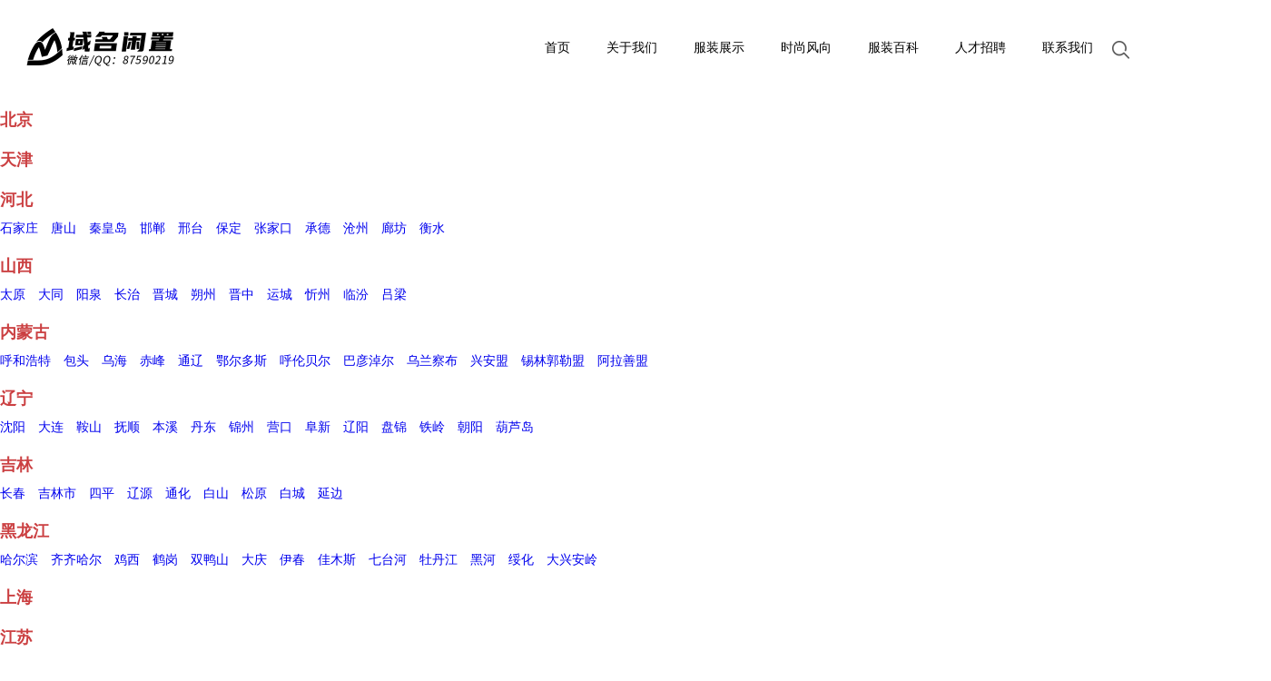

--- FILE ---
content_type: text/html; charset=utf-8
request_url: http://baiyin.pasanglang.com/city.html
body_size: 8548
content:
<!DOCTYPE html>
<html lang="zh-cn">
<head>
<meta http-equiv="Content-Type" content="text/html; charset=utf-8" />
<meta name="viewport" content="width=device-width,initial-scale=1,maximum-scale=1,user-scalable=no">
<title>城市分站-白银帕桑兰-即刻探索夏日成衣系列-宴会高档礼服女品牌</title>
<meta name="keywords" content="服装,服装服饰,礼服,泳衣,瑜伽服,毛织类服装,女装">
<meta name="description" content="白银帕桑兰白银帕桑兰以欧美时尚女装和泳衣为主，同时有涉及礼服、毛织类、瑜伽服等各种类型女装。">
<link rel="stylesheet" type="text/css" href="/skin/css/style.css"/>
<link rel="stylesheet" type="text/css" href="/skin/css/component.css"/>
<script type="text/javascript" src="/skin/js/jquery.js"></script>
<script type="text/javascript" src="/skin/js/modernizr.custom.js"></script>
<script type="text/javascript" src="/skin/js/jquery.dlmenu.js"></script>
</head>
<body>
<!--电脑端顶部-->
<div class="header">
  <div class="hd_con">
    <div class="hd_xia"> <a href="/" class="logo"><img src="/static/upload/image/20231116/1700143384495566.png" alt="" /></a>
      <form action="/search/" method="get">
        <div class="search_box">
          <input type="text" name="keyword" class="search_text" value="" placeholder="请输入关键字" />
          <input type="submit" class="search" value="" />
        </div>
      </form>
      <div class="nav">
        <ul>
          <li><a href="/" class="one">首页</a><span></span></li>
          
          <li><a href="/about/" class="one">关于我们</a><span></span></li>
          
          <li><a href="/products/" class="one">服装展示</a><span></span></li>
          
          <li><a href="/shishang/" class="one">时尚风向</a><span></span></li>
          
          <li><a href="/baike/" class="one">服装百科</a><span></span></li>
          
          <li><a href="/job/" class="one">人才招聘</a><span></span></li>
          
          <li><a href="/contact/" class="one">联系我们</a><span></span></li>
          
          <div class="clearfix"></div>
        </ul>
      </div>
      <script type="text/javascript">
				$(function () {
					$(".search").mouseenter(
						function () {
							$(".search_text").addClass("show")
							$(".nav").removeClass("cur")
						}
					)
					$(".search").click(
						function () {
							$(".search_text").removeClass("show")
						}
					)
					$(".header").mouseleave(function () {
						$(".search_text").removeClass("show")
					})
				})
				$(function () {
					$(".nav_column").click(function () {
						$(".nav").toggleClass("cur")
						$(".search_text").removeClass("show")
					})
				})
			</script> 
    </div>
  </div>
</div>
<div class="header_h" style="height: 100px;"></div>
<div class="phone_header"> <a href="/" class="logo"><img src="/static/upload/image/20231116/1700143384495566.png" alt=""></a>
  <div id="dl-menu" class="dl-menuwrapper">
    <button id="dl-menu-button">Open Menu</button>
    <ul class="dl-menu">
      <li><a href="/">首页</a></li>
      
      <li><a href="/about/">关于我们</a>
         
        <ul class="dl-submenu">
          <li class="dl-back"><a href="#">返回上一级</a></li>
          
          <li><a href="/jieshao/">公司介绍</a></li>
          
          <li><a href="/guandian/">设计观点</a></li>
          
          <li><a href="/wenhua/">公司文化</a></li>
          
        </ul>
        
      </li>
      
      <li><a href="/products/">服装展示</a>
         
        <ul class="dl-submenu">
          <li class="dl-back"><a href="#">返回上一级</a></li>
          
          <li><a href="/nan/">男装</a></li>
          
          <li><a href="/nv/">女装</a></li>
          
          <li><a href="/qita/">其他</a></li>
          
        </ul>
        
      </li>
      
      <li><a href="/shishang/">时尚风向</a>
         
        <ul class="dl-submenu">
          <li class="dl-back"><a href="#">返回上一级</a></li>
          
          <li><a href="/qianyan/">时尚前沿</a></li>
          
          <li><a href="/hangye/">行业动态</a></li>
          
        </ul>
        
      </li>
      
      <li><a href="/baike/">服装百科</a>
        
      </li>
      
      <li><a href="/job/">人才招聘</a>
        
      </li>
      
      <li><a href="/contact/">联系我们</a>
        
      </li>
      
    </ul>
  </div>
  <script type="text/javascript">
		$(function () {
			$('#dl-menu').dlmenu();
		});
		$(function () {
			$('.dl-submenu').dlmenu();
		});
	</script>
</div>
<script>

	$('.phone_lang').on('touchstart', function () {
		$('.phone_lang_xiala').css('height', '92px');
	})

</script>
<div class="phone_h" style="height: 50px;"></div>
<!--底部结束-->


<style>
ol,ul{list-style:none}
.mt10{margin-top:10px !important}
.mt20{margin-top:20px !important}
.mb20{margin-bottom:20px !important}
.city{width: 1400px; margin:20px auto}
.city h3{font-size: 18px; height: 24px; line-height: 24px; margin: 20px 0 10px 0; color: #cb4042;}
.fenzhan{width:100%}
.fenzhan li{list-style: none; margin-right:10px; display: inline-block; font-size:14px}
@media (max-width: 767px) {
.fenzhan{width:100%}
.city{width: 100%; margin:0 auto}}
</style>
<div class="city mt20">
  
  <a href="http://beijing.pasanglang.com"><h3>北京</h3></a>
  <div class="">
    <ul class="fenzhan">
       
    </ul>
  </div>
  
  <a href="http://tianjin.pasanglang.com"><h3>天津</h3></a>
  <div class="">
    <ul class="fenzhan">
       
    </ul>
  </div>
  
  <a href="http://hebei.pasanglang.com"><h3>河北</h3></a>
  <div class="">
    <ul class="fenzhan">
       
      <li><a href="http://shijiazhuang.pasanglang.com" target="_blank">石家庄</a></li>
      
      <li><a href="http://tangshan.pasanglang.com" target="_blank">唐山</a></li>
      
      <li><a href="http://qinhuangdao.pasanglang.com" target="_blank">秦皇岛</a></li>
      
      <li><a href="http://handan.pasanglang.com" target="_blank">邯郸</a></li>
      
      <li><a href="http://xingtai.pasanglang.com" target="_blank">邢台</a></li>
      
      <li><a href="http://baoding.pasanglang.com" target="_blank">保定</a></li>
      
      <li><a href="http://zhangjiakou.pasanglang.com" target="_blank">张家口</a></li>
      
      <li><a href="http://chengde.pasanglang.com" target="_blank">承德</a></li>
      
      <li><a href="http://cangzhou.pasanglang.com" target="_blank">沧州</a></li>
      
      <li><a href="http://langfang.pasanglang.com" target="_blank">廊坊</a></li>
      
      <li><a href="http://hengshui.pasanglang.com" target="_blank">衡水</a></li>
      
    </ul>
  </div>
  
  <a href="http://shanxi.pasanglang.com"><h3>山西</h3></a>
  <div class="">
    <ul class="fenzhan">
       
      <li><a href="http://taiyuan.pasanglang.com" target="_blank">太原</a></li>
      
      <li><a href="http://datong.pasanglang.com" target="_blank">大同</a></li>
      
      <li><a href="http://yangquan.pasanglang.com" target="_blank">阳泉</a></li>
      
      <li><a href="http://changzhi.pasanglang.com" target="_blank">长治</a></li>
      
      <li><a href="http://jincheng.pasanglang.com" target="_blank">晋城</a></li>
      
      <li><a href="http://shuozhou.pasanglang.com" target="_blank">朔州</a></li>
      
      <li><a href="http://jinzhong.pasanglang.com" target="_blank">晋中</a></li>
      
      <li><a href="http://yuncheng.pasanglang.com" target="_blank">运城</a></li>
      
      <li><a href="http://xinzhou.pasanglang.com" target="_blank">忻州</a></li>
      
      <li><a href="http://linfen.pasanglang.com" target="_blank">临汾</a></li>
      
      <li><a href="http://lvliang.pasanglang.com" target="_blank">吕梁</a></li>
      
    </ul>
  </div>
  
  <a href="http://neimenggu.pasanglang.com"><h3>内蒙古</h3></a>
  <div class="">
    <ul class="fenzhan">
       
      <li><a href="http://huhehaote.pasanglang.com" target="_blank">呼和浩特</a></li>
      
      <li><a href="http://baotou.pasanglang.com" target="_blank">包头</a></li>
      
      <li><a href="http://wuhai.pasanglang.com" target="_blank">乌海</a></li>
      
      <li><a href="http://chifeng.pasanglang.com" target="_blank">赤峰</a></li>
      
      <li><a href="http://tongliao.pasanglang.com" target="_blank">通辽</a></li>
      
      <li><a href="http://eerduosi.pasanglang.com" target="_blank">鄂尔多斯</a></li>
      
      <li><a href="http://hulunbeier.pasanglang.com" target="_blank">呼伦贝尔</a></li>
      
      <li><a href="http://bayannaoer.pasanglang.com" target="_blank">巴彦淖尔</a></li>
      
      <li><a href="http://wulanchabu.pasanglang.com" target="_blank">乌兰察布</a></li>
      
      <li><a href="http://xinganmeng.pasanglang.com" target="_blank">兴安盟</a></li>
      
      <li><a href="http://xilinguolemeng.pasanglang.com" target="_blank">锡林郭勒盟</a></li>
      
      <li><a href="http://alashanmeng.pasanglang.com" target="_blank">阿拉善盟</a></li>
      
    </ul>
  </div>
  
  <a href="http://liaoning.pasanglang.com"><h3>辽宁</h3></a>
  <div class="">
    <ul class="fenzhan">
       
      <li><a href="http://shenyang.pasanglang.com" target="_blank">沈阳</a></li>
      
      <li><a href="http://dalian.pasanglang.com" target="_blank">大连</a></li>
      
      <li><a href="http://anshan.pasanglang.com" target="_blank">鞍山</a></li>
      
      <li><a href="http://fushun.pasanglang.com" target="_blank">抚顺</a></li>
      
      <li><a href="http://benxi.pasanglang.com" target="_blank">本溪</a></li>
      
      <li><a href="http://dandong.pasanglang.com" target="_blank">丹东</a></li>
      
      <li><a href="http://jinzhou.pasanglang.com" target="_blank">锦州</a></li>
      
      <li><a href="http://yingkou.pasanglang.com" target="_blank">营口</a></li>
      
      <li><a href="http://fuxin.pasanglang.com" target="_blank">阜新</a></li>
      
      <li><a href="http://liaoyang.pasanglang.com" target="_blank">辽阳</a></li>
      
      <li><a href="http://panjin.pasanglang.com" target="_blank">盘锦</a></li>
      
      <li><a href="http://tieling.pasanglang.com" target="_blank">铁岭</a></li>
      
      <li><a href="http://chaoyang.pasanglang.com" target="_blank">朝阳</a></li>
      
      <li><a href="http://huludao.pasanglang.com" target="_blank">葫芦岛</a></li>
      
    </ul>
  </div>
  
  <a href="http://jilin.pasanglang.com"><h3>吉林</h3></a>
  <div class="">
    <ul class="fenzhan">
       
      <li><a href="http://changchun.pasanglang.com" target="_blank">长春</a></li>
      
      <li><a href="http://jilinshi.pasanglang.com" target="_blank">吉林市</a></li>
      
      <li><a href="http://siping.pasanglang.com" target="_blank">四平</a></li>
      
      <li><a href="http://liaoyuan.pasanglang.com" target="_blank">辽源</a></li>
      
      <li><a href="http://tonghua.pasanglang.com" target="_blank">通化</a></li>
      
      <li><a href="http://baishan.pasanglang.com" target="_blank">白山</a></li>
      
      <li><a href="http://songyuan.pasanglang.com" target="_blank">松原</a></li>
      
      <li><a href="http://baicheng.pasanglang.com" target="_blank">白城</a></li>
      
      <li><a href="http://yanbian.pasanglang.com" target="_blank">延边</a></li>
      
    </ul>
  </div>
  
  <a href="http://heilongjiang.pasanglang.com"><h3>黑龙江</h3></a>
  <div class="">
    <ul class="fenzhan">
       
      <li><a href="http://haerbin.pasanglang.com" target="_blank">哈尔滨</a></li>
      
      <li><a href="http://qiqihaer.pasanglang.com" target="_blank">齐齐哈尔</a></li>
      
      <li><a href="http://jixi.pasanglang.com" target="_blank">鸡西</a></li>
      
      <li><a href="http://hegang.pasanglang.com" target="_blank">鹤岗</a></li>
      
      <li><a href="http://shuangyashan.pasanglang.com" target="_blank">双鸭山</a></li>
      
      <li><a href="http://daqing.pasanglang.com" target="_blank">大庆</a></li>
      
      <li><a href="http://yi-chun.pasanglang.com" target="_blank">伊春</a></li>
      
      <li><a href="http://jiamusi.pasanglang.com" target="_blank">佳木斯</a></li>
      
      <li><a href="http://qitaihe.pasanglang.com" target="_blank">七台河</a></li>
      
      <li><a href="http://mudanjiang.pasanglang.com" target="_blank">牡丹江</a></li>
      
      <li><a href="http://heihe.pasanglang.com" target="_blank">黑河</a></li>
      
      <li><a href="http://suihua.pasanglang.com" target="_blank">绥化</a></li>
      
      <li><a href="http://daxinganling.pasanglang.com" target="_blank">大兴安岭</a></li>
      
    </ul>
  </div>
  
  <a href="http://shanghai.pasanglang.com"><h3>上海</h3></a>
  <div class="">
    <ul class="fenzhan">
       
    </ul>
  </div>
  
  <a href="http://jiangsu.pasanglang.com"><h3>江苏</h3></a>
  <div class="">
    <ul class="fenzhan">
       
      <li><a href="http://nanjing.pasanglang.com" target="_blank">南京</a></li>
      
      <li><a href="http://wuxi.pasanglang.com" target="_blank">无锡</a></li>
      
      <li><a href="http://xuzhou.pasanglang.com" target="_blank">徐州</a></li>
      
      <li><a href="http://changzhou.pasanglang.com" target="_blank">常州</a></li>
      
      <li><a href="http://suzhou.pasanglang.com" target="_blank">苏州</a></li>
      
      <li><a href="http://nantong.pasanglang.com" target="_blank">南通</a></li>
      
      <li><a href="http://lianyungang.pasanglang.com" target="_blank">连云港</a></li>
      
      <li><a href="http://huaian.pasanglang.com" target="_blank">淮安</a></li>
      
      <li><a href="http://yancheng.pasanglang.com" target="_blank">盐城</a></li>
      
      <li><a href="http://yangzhou.pasanglang.com" target="_blank">扬州</a></li>
      
      <li><a href="http://zhenjiang.pasanglang.com" target="_blank">镇江</a></li>
      
      <li><a href="http://taizhou.pasanglang.com" target="_blank">泰州</a></li>
      
      <li><a href="http://suqian.pasanglang.com" target="_blank">宿迁</a></li>
      
    </ul>
  </div>
  
  <a href="http://zhejiang.pasanglang.com"><h3>浙江</h3></a>
  <div class="">
    <ul class="fenzhan">
       
      <li><a href="http://hangzhou.pasanglang.com" target="_blank">杭州</a></li>
      
      <li><a href="http://ningbo.pasanglang.com" target="_blank">宁波</a></li>
      
      <li><a href="http://wenzhou.pasanglang.com" target="_blank">温州</a></li>
      
      <li><a href="http://jiaxing.pasanglang.com" target="_blank">嘉兴</a></li>
      
      <li><a href="http://huzhou.pasanglang.com" target="_blank">湖州</a></li>
      
      <li><a href="http://shaoxing.pasanglang.com" target="_blank">绍兴</a></li>
      
      <li><a href="http://jinhua.pasanglang.com" target="_blank">金华</a></li>
      
      <li><a href="http://quzhou.pasanglang.com" target="_blank">衢州</a></li>
      
      <li><a href="http://zhoushan.pasanglang.com" target="_blank">舟山</a></li>
      
      <li><a href="http://tai-zhou.pasanglang.com" target="_blank">台州</a></li>
      
      <li><a href="http://lishui.pasanglang.com" target="_blank">丽水</a></li>
      
    </ul>
  </div>
  
  <a href="http://anhui.pasanglang.com"><h3>安徽</h3></a>
  <div class="">
    <ul class="fenzhan">
       
      <li><a href="http://hefei.pasanglang.com" target="_blank">合肥</a></li>
      
      <li><a href="http://wuhu.pasanglang.com" target="_blank">芜湖</a></li>
      
      <li><a href="http://bengbu.pasanglang.com" target="_blank">蚌埠</a></li>
      
      <li><a href="http://huainan.pasanglang.com" target="_blank">淮南</a></li>
      
      <li><a href="http://maanshan.pasanglang.com" target="_blank">马鞍山</a></li>
      
      <li><a href="http://huaibei.pasanglang.com" target="_blank">淮北</a></li>
      
      <li><a href="http://tongling.pasanglang.com" target="_blank">铜陵</a></li>
      
      <li><a href="http://anqing.pasanglang.com" target="_blank">安庆</a></li>
      
      <li><a href="http://huangshan.pasanglang.com" target="_blank">黄山</a></li>
      
      <li><a href="http://chuzhou.pasanglang.com" target="_blank">滁州</a></li>
      
      <li><a href="http://fuyang.pasanglang.com" target="_blank">阜阳</a></li>
      
      <li><a href="http://su-zhou.pasanglang.com" target="_blank">宿州</a></li>
      
      <li><a href="http://chaohu.pasanglang.com" target="_blank">巢湖</a></li>
      
      <li><a href="http://liuan.pasanglang.com" target="_blank">六安</a></li>
      
      <li><a href="http://bozhou.pasanglang.com" target="_blank">亳州</a></li>
      
      <li><a href="http://chizhou.pasanglang.com" target="_blank">池州</a></li>
      
      <li><a href="http://xuancheng.pasanglang.com" target="_blank">宣城</a></li>
      
    </ul>
  </div>
  
  <a href="http://fujian.pasanglang.com"><h3>福建</h3></a>
  <div class="">
    <ul class="fenzhan">
       
      <li><a href="http://fuzhou.pasanglang.com" target="_blank">福州</a></li>
      
      <li><a href="http://xiamen.pasanglang.com" target="_blank">厦门</a></li>
      
      <li><a href="http://putian.pasanglang.com" target="_blank">莆田</a></li>
      
      <li><a href="http://sanming.pasanglang.com" target="_blank">三明</a></li>
      
      <li><a href="http://quanzhou.pasanglang.com" target="_blank">泉州</a></li>
      
      <li><a href="http://zhangzhou.pasanglang.com" target="_blank">漳州</a></li>
      
      <li><a href="http://nanping.pasanglang.com" target="_blank">南平</a></li>
      
      <li><a href="http://longyan.pasanglang.com" target="_blank">龙岩</a></li>
      
      <li><a href="http://ningde.pasanglang.com" target="_blank">宁德</a></li>
      
    </ul>
  </div>
  
  <a href="http://jiangxi.pasanglang.com"><h3>江西</h3></a>
  <div class="">
    <ul class="fenzhan">
       
      <li><a href="http://nanchang.pasanglang.com" target="_blank">南昌</a></li>
      
      <li><a href="http://jingdezhen.pasanglang.com" target="_blank">景德镇</a></li>
      
      <li><a href="http://pingxiang.pasanglang.com" target="_blank">萍乡</a></li>
      
      <li><a href="http://jiujiang.pasanglang.com" target="_blank">九江</a></li>
      
      <li><a href="http://xinyu.pasanglang.com" target="_blank">新余</a></li>
      
      <li><a href="http://yingtan.pasanglang.com" target="_blank">鹰潭</a></li>
      
      <li><a href="http://ganzhou.pasanglang.com" target="_blank">赣州</a></li>
      
      <li><a href="http://jian.pasanglang.com" target="_blank">吉安</a></li>
      
      <li><a href="http://yichun.pasanglang.com" target="_blank">宜春</a></li>
      
      <li><a href="http://fu-zhou.pasanglang.com" target="_blank">抚州</a></li>
      
      <li><a href="http://shangrao.pasanglang.com" target="_blank">上饶</a></li>
      
    </ul>
  </div>
  
  <a href="http://shandong.pasanglang.com"><h3>山东</h3></a>
  <div class="">
    <ul class="fenzhan">
       
      <li><a href="http://jinan.pasanglang.com" target="_blank">济南</a></li>
      
      <li><a href="http://qingdao.pasanglang.com" target="_blank">青岛</a></li>
      
      <li><a href="http://zibo.pasanglang.com" target="_blank">淄博</a></li>
      
      <li><a href="http://zaozhuang.pasanglang.com" target="_blank">枣庄</a></li>
      
      <li><a href="http://dongying.pasanglang.com" target="_blank">东营</a></li>
      
      <li><a href="http://yantai.pasanglang.com" target="_blank">烟台</a></li>
      
      <li><a href="http://weifang.pasanglang.com" target="_blank">潍坊</a></li>
      
      <li><a href="http://jining.pasanglang.com" target="_blank">济宁</a></li>
      
      <li><a href="http://taian.pasanglang.com" target="_blank">泰安</a></li>
      
      <li><a href="http://weihai.pasanglang.com" target="_blank">威海</a></li>
      
      <li><a href="http://rizhao.pasanglang.com" target="_blank">日照</a></li>
      
      <li><a href="http://laiwu.pasanglang.com" target="_blank">莱芜</a></li>
      
      <li><a href="http://linyi.pasanglang.com" target="_blank">临沂</a></li>
      
      <li><a href="http://dezhou.pasanglang.com" target="_blank">德州</a></li>
      
      <li><a href="http://liaocheng.pasanglang.com" target="_blank">聊城</a></li>
      
      <li><a href="http://binzhou.pasanglang.com" target="_blank">滨州</a></li>
      
      <li><a href="http://heze.pasanglang.com" target="_blank">荷泽</a></li>
      
    </ul>
  </div>
  
  <a href="http://henan.pasanglang.com"><h3>河南</h3></a>
  <div class="">
    <ul class="fenzhan">
       
      <li><a href="http://zhengzhou.pasanglang.com" target="_blank">郑州</a></li>
      
      <li><a href="http://kaifeng.pasanglang.com" target="_blank">开封</a></li>
      
      <li><a href="http://luoyang.pasanglang.com" target="_blank">洛阳</a></li>
      
      <li><a href="http://pingdingshan.pasanglang.com" target="_blank">平顶山</a></li>
      
      <li><a href="http://anyang.pasanglang.com" target="_blank">安阳</a></li>
      
      <li><a href="http://hebi.pasanglang.com" target="_blank">鹤壁</a></li>
      
      <li><a href="http://xinxiang.pasanglang.com" target="_blank">新乡</a></li>
      
      <li><a href="http://jiaozuo.pasanglang.com" target="_blank">焦作</a></li>
      
      <li><a href="http://puyang.pasanglang.com" target="_blank">濮阳</a></li>
      
      <li><a href="http://xuchang.pasanglang.com" target="_blank">许昌</a></li>
      
      <li><a href="http://luohe.pasanglang.com" target="_blank">漯河</a></li>
      
      <li><a href="http://sanmenxia.pasanglang.com" target="_blank">三门峡</a></li>
      
      <li><a href="http://nanyang.pasanglang.com" target="_blank">南阳</a></li>
      
      <li><a href="http://shangqiu.pasanglang.com" target="_blank">商丘</a></li>
      
      <li><a href="http://xinyang.pasanglang.com" target="_blank">信阳</a></li>
      
      <li><a href="http://zhoukou.pasanglang.com" target="_blank">周口</a></li>
      
      <li><a href="http://zhumadian.pasanglang.com" target="_blank">驻马店</a></li>
      
    </ul>
  </div>
  
  <a href="http://hubei.pasanglang.com"><h3>湖北</h3></a>
  <div class="">
    <ul class="fenzhan">
       
      <li><a href="http://wuhan.pasanglang.com" target="_blank">武汉</a></li>
      
      <li><a href="http://huangshi.pasanglang.com" target="_blank">黄石</a></li>
      
      <li><a href="http://shiyan.pasanglang.com" target="_blank">十堰</a></li>
      
      <li><a href="http://yichang.pasanglang.com" target="_blank">宜昌</a></li>
      
      <li><a href="http://xiangfan.pasanglang.com" target="_blank">襄樊</a></li>
      
      <li><a href="http://ezhou.pasanglang.com" target="_blank">鄂州</a></li>
      
      <li><a href="http://jingmen.pasanglang.com" target="_blank">荆门</a></li>
      
      <li><a href="http://xiaogan.pasanglang.com" target="_blank">孝感</a></li>
      
      <li><a href="http://jingzhou.pasanglang.com" target="_blank">荆州</a></li>
      
      <li><a href="http://huanggang.pasanglang.com" target="_blank">黄冈</a></li>
      
      <li><a href="http://xianning.pasanglang.com" target="_blank">咸宁</a></li>
      
      <li><a href="http://suizhou.pasanglang.com" target="_blank">随州</a></li>
      
      <li><a href="http://enshi.pasanglang.com" target="_blank">恩施</a></li>
      
      <li><a href="http://shennongjia.pasanglang.com" target="_blank">神农架</a></li>
      
    </ul>
  </div>
  
  <a href="http://hunan.pasanglang.com"><h3>湖南</h3></a>
  <div class="">
    <ul class="fenzhan">
       
      <li><a href="http://changsha.pasanglang.com" target="_blank">长沙</a></li>
      
      <li><a href="http://zhuzhou.pasanglang.com" target="_blank">株洲</a></li>
      
      <li><a href="http://xiangtan.pasanglang.com" target="_blank">湘潭</a></li>
      
      <li><a href="http://hengyang.pasanglang.com" target="_blank">衡阳</a></li>
      
      <li><a href="http://shaoyang.pasanglang.com" target="_blank">邵阳</a></li>
      
      <li><a href="http://yueyang.pasanglang.com" target="_blank">岳阳</a></li>
      
      <li><a href="http://changde.pasanglang.com" target="_blank">常德</a></li>
      
      <li><a href="http://zhangjiajie.pasanglang.com" target="_blank">张家界</a></li>
      
      <li><a href="http://yiyang.pasanglang.com" target="_blank">益阳</a></li>
      
      <li><a href="http://chenzhou.pasanglang.com" target="_blank">郴州</a></li>
      
      <li><a href="http://yongzhou.pasanglang.com" target="_blank">永州</a></li>
      
      <li><a href="http://huaihua.pasanglang.com" target="_blank">怀化</a></li>
      
      <li><a href="http://loudi.pasanglang.com" target="_blank">娄底</a></li>
      
      <li><a href="http://xiangxi.pasanglang.com" target="_blank">湘西</a></li>
      
    </ul>
  </div>
  
  <a href="http://guangdong.pasanglang.com"><h3>广东</h3></a>
  <div class="">
    <ul class="fenzhan">
       
      <li><a href="http://guangzhou.pasanglang.com" target="_blank">广州</a></li>
      
      <li><a href="http://shaoguan.pasanglang.com" target="_blank">韶关</a></li>
      
      <li><a href="http://shenzhen.pasanglang.com" target="_blank">深圳</a></li>
      
      <li><a href="http://zhuhai.pasanglang.com" target="_blank">珠海</a></li>
      
      <li><a href="http://shantou.pasanglang.com" target="_blank">汕头</a></li>
      
      <li><a href="http://foshan.pasanglang.com" target="_blank">佛山</a></li>
      
      <li><a href="http://jiangmen.pasanglang.com" target="_blank">江门</a></li>
      
      <li><a href="http://zhanjiang.pasanglang.com" target="_blank">湛江</a></li>
      
      <li><a href="http://maoming.pasanglang.com" target="_blank">茂名</a></li>
      
      <li><a href="http://zhaoqing.pasanglang.com" target="_blank">肇庆</a></li>
      
      <li><a href="http://huizhou.pasanglang.com" target="_blank">惠州</a></li>
      
      <li><a href="http://meizhou.pasanglang.com" target="_blank">梅州</a></li>
      
      <li><a href="http://shanwei.pasanglang.com" target="_blank">汕尾</a></li>
      
      <li><a href="http://heyuan.pasanglang.com" target="_blank">河源</a></li>
      
      <li><a href="http://yangjiang.pasanglang.com" target="_blank">阳江</a></li>
      
      <li><a href="http://qingyuan.pasanglang.com" target="_blank">清远</a></li>
      
      <li><a href="http://dongguan.pasanglang.com" target="_blank">东莞</a></li>
      
      <li><a href="http://zhongshan.pasanglang.com" target="_blank">中山</a></li>
      
      <li><a href="http://chaozhou.pasanglang.com" target="_blank">潮州</a></li>
      
      <li><a href="http://jieyang.pasanglang.com" target="_blank">揭阳</a></li>
      
      <li><a href="http://yunfu.pasanglang.com" target="_blank">云浮</a></li>
      
    </ul>
  </div>
  
  <a href="http://guangxi.pasanglang.com"><h3>广西</h3></a>
  <div class="">
    <ul class="fenzhan">
       
      <li><a href="http://nanning.pasanglang.com" target="_blank">南宁</a></li>
      
      <li><a href="http://liuzhou.pasanglang.com" target="_blank">柳州</a></li>
      
      <li><a href="http://guilin.pasanglang.com" target="_blank">桂林</a></li>
      
      <li><a href="http://wuzhou.pasanglang.com" target="_blank">梧州</a></li>
      
      <li><a href="http://beihai.pasanglang.com" target="_blank">北海</a></li>
      
      <li><a href="http://fangchenggang.pasanglang.com" target="_blank">防城港</a></li>
      
      <li><a href="http://qinzhou.pasanglang.com" target="_blank">钦州</a></li>
      
      <li><a href="http://guigang.pasanglang.com" target="_blank">贵港</a></li>
      
      <li><a href="http://yulin.pasanglang.com" target="_blank">玉林</a></li>
      
      <li><a href="http://baise.pasanglang.com" target="_blank">百色</a></li>
      
      <li><a href="http://hezhou.pasanglang.com" target="_blank">贺州</a></li>
      
      <li><a href="http://hechi.pasanglang.com" target="_blank">河池</a></li>
      
      <li><a href="http://laibin.pasanglang.com" target="_blank">来宾</a></li>
      
      <li><a href="http://chongzuo.pasanglang.com" target="_blank">崇左</a></li>
      
    </ul>
  </div>
  
  <a href="http://hainan.pasanglang.com"><h3>海南</h3></a>
  <div class="">
    <ul class="fenzhan">
       
      <li><a href="http://haikou.pasanglang.com" target="_blank">海口</a></li>
      
      <li><a href="http://sanya.pasanglang.com" target="_blank">三亚</a></li>
      
      <li><a href="http://sansha.pasanglang.com" target="_blank">三沙</a></li>
      
      <li><a href="http://qionghai.pasanglang.com" target="_blank">琼海</a></li>
      
      <li><a href="http://wuzhishan.pasanglang.com" target="_blank">五指山</a></li>
      
      <li><a href="http://wenchang.pasanglang.com" target="_blank">文昌</a></li>
      
      <li><a href="http://wanning.pasanglang.com" target="_blank">万宁</a></li>
      
      <li><a href="http://tunchang.pasanglang.com" target="_blank">屯昌</a></li>
      
      <li><a href="http://qiongzhong.pasanglang.com" target="_blank">琼中</a></li>
      
      <li><a href="http://lingshui.pasanglang.com" target="_blank">陵水</a></li>
      
      <li><a href="http://dongfang.pasanglang.com" target="_blank">东方</a></li>
      
      <li><a href="http://dingan.pasanglang.com" target="_blank">定安</a></li>
      
      <li><a href="http://chengmai.pasanglang.com" target="_blank">澄迈</a></li>
      
      <li><a href="http://baisha.pasanglang.com" target="_blank">白沙</a></li>
      
      <li><a href="http://danzhou.pasanglang.com" target="_blank">儋州</a></li>
      
    </ul>
  </div>
  
  <a href="http://chongqing.pasanglang.com"><h3>重庆</h3></a>
  <div class="">
    <ul class="fenzhan">
       
    </ul>
  </div>
  
  <a href="http://sichuan.pasanglang.com"><h3>四川</h3></a>
  <div class="">
    <ul class="fenzhan">
       
      <li><a href="http://chengdu.pasanglang.com" target="_blank">成都</a></li>
      
      <li><a href="http://zigong.pasanglang.com" target="_blank">自贡</a></li>
      
      <li><a href="http://panzhihua.pasanglang.com" target="_blank">攀枝花</a></li>
      
      <li><a href="http://luzhou.pasanglang.com" target="_blank">泸州</a></li>
      
      <li><a href="http://deyang.pasanglang.com" target="_blank">德阳</a></li>
      
      <li><a href="http://mianyang.pasanglang.com" target="_blank">绵阳</a></li>
      
      <li><a href="http://guangyuan.pasanglang.com" target="_blank">广元</a></li>
      
      <li><a href="http://suining.pasanglang.com" target="_blank">遂宁</a></li>
      
      <li><a href="http://neijiang.pasanglang.com" target="_blank">内江</a></li>
      
      <li><a href="http://leshan.pasanglang.com" target="_blank">乐山</a></li>
      
      <li><a href="http://nanchong.pasanglang.com" target="_blank">南充</a></li>
      
      <li><a href="http://meishan.pasanglang.com" target="_blank">眉山</a></li>
      
      <li><a href="http://yibin.pasanglang.com" target="_blank">宜宾</a></li>
      
      <li><a href="http://guangan.pasanglang.com" target="_blank">广安</a></li>
      
      <li><a href="http://dazhou.pasanglang.com" target="_blank">达州</a></li>
      
      <li><a href="http://yaan.pasanglang.com" target="_blank">雅安</a></li>
      
      <li><a href="http://bazhong.pasanglang.com" target="_blank">巴中</a></li>
      
      <li><a href="http://ziyang.pasanglang.com" target="_blank">资阳</a></li>
      
      <li><a href="http://aba.pasanglang.com" target="_blank">阿坝</a></li>
      
      <li><a href="http://ganzi.pasanglang.com" target="_blank">甘孜</a></li>
      
      <li><a href="http://liangshan.pasanglang.com" target="_blank">凉山</a></li>
      
    </ul>
  </div>
  
  <a href="http://guizhou.pasanglang.com"><h3>贵州</h3></a>
  <div class="">
    <ul class="fenzhan">
       
      <li><a href="http://guiyang.pasanglang.com" target="_blank">贵阳</a></li>
      
      <li><a href="http://liupanshui.pasanglang.com" target="_blank">六盘水</a></li>
      
      <li><a href="http://zunyi.pasanglang.com" target="_blank">遵义</a></li>
      
      <li><a href="http://anshun.pasanglang.com" target="_blank">安顺</a></li>
      
      <li><a href="http://tongren.pasanglang.com" target="_blank">铜仁</a></li>
      
      <li><a href="http://qianxinan.pasanglang.com" target="_blank">黔西南</a></li>
      
      <li><a href="http://bijie.pasanglang.com" target="_blank">毕节</a></li>
      
      <li><a href="http://qiandongnan.pasanglang.com" target="_blank">黔东南</a></li>
      
      <li><a href="http://qiannan.pasanglang.com" target="_blank">黔南</a></li>
      
    </ul>
  </div>
  
  <a href="http://yunnan.pasanglang.com"><h3>云南</h3></a>
  <div class="">
    <ul class="fenzhan">
       
      <li><a href="http://kunming.pasanglang.com" target="_blank">昆明</a></li>
      
      <li><a href="http://qujing.pasanglang.com" target="_blank">曲靖</a></li>
      
      <li><a href="http://yuxi.pasanglang.com" target="_blank">玉溪</a></li>
      
      <li><a href="http://baoshan.pasanglang.com" target="_blank">保山</a></li>
      
      <li><a href="http://zhaotong.pasanglang.com" target="_blank">昭通</a></li>
      
      <li><a href="http://lijiang.pasanglang.com" target="_blank">丽江</a></li>
      
      <li><a href="http://simao.pasanglang.com" target="_blank">思茅</a></li>
      
      <li><a href="http://lincang.pasanglang.com" target="_blank">临沧</a></li>
      
      <li><a href="http://chuxiong.pasanglang.com" target="_blank">楚雄</a></li>
      
      <li><a href="http://honghe.pasanglang.com" target="_blank">红河</a></li>
      
      <li><a href="http://wenshan.pasanglang.com" target="_blank">文山</a></li>
      
      <li><a href="http://xishuangbanna.pasanglang.com" target="_blank">西双版纳</a></li>
      
      <li><a href="http://dali.pasanglang.com" target="_blank">大理</a></li>
      
      <li><a href="http://dehong.pasanglang.com" target="_blank">德宏</a></li>
      
      <li><a href="http://nujiang.pasanglang.com" target="_blank">怒江</a></li>
      
      <li><a href="http://diqing.pasanglang.com" target="_blank">迪庆</a></li>
      
    </ul>
  </div>
  
  <a href="http://xicang.pasanglang.com"><h3>西藏</h3></a>
  <div class="">
    <ul class="fenzhan">
       
      <li><a href="http://lasa.pasanglang.com" target="_blank">拉萨</a></li>
      
      <li><a href="http://changdu.pasanglang.com" target="_blank">昌都</a></li>
      
      <li><a href="http://shannan.pasanglang.com" target="_blank">山南</a></li>
      
      <li><a href="http://rikaze.pasanglang.com" target="_blank">日喀则</a></li>
      
      <li><a href="http://naqu.pasanglang.com" target="_blank">那曲</a></li>
      
      <li><a href="http://ali.pasanglang.com" target="_blank">阿里</a></li>
      
      <li><a href="http://linzhi.pasanglang.com" target="_blank">林芝</a></li>
      
    </ul>
  </div>
  
  <a href="http://shan-xi.pasanglang.com"><h3>陕西</h3></a>
  <div class="">
    <ul class="fenzhan">
       
      <li><a href="http://xian.pasanglang.com" target="_blank">西安</a></li>
      
      <li><a href="http://tongchuan.pasanglang.com" target="_blank">铜川</a></li>
      
      <li><a href="http://baoji.pasanglang.com" target="_blank">宝鸡</a></li>
      
      <li><a href="http://xianyang.pasanglang.com" target="_blank">咸阳</a></li>
      
      <li><a href="http://weinan.pasanglang.com" target="_blank">渭南</a></li>
      
      <li><a href="http://yanan.pasanglang.com" target="_blank">延安</a></li>
      
      <li><a href="http://hanzhong.pasanglang.com" target="_blank">汉中</a></li>
      
      <li><a href="http://yu-lin.pasanglang.com" target="_blank">榆林</a></li>
      
      <li><a href="http://ankang.pasanglang.com" target="_blank">安康</a></li>
      
      <li><a href="http://shangluo.pasanglang.com" target="_blank">商洛</a></li>
      
    </ul>
  </div>
  
  <a href="http://gansu.pasanglang.com"><h3>甘肃</h3></a>
  <div class="">
    <ul class="fenzhan">
       
      <li><a href="http://lanzhou.pasanglang.com" target="_blank">兰州</a></li>
      
      <li><a href="http://jiayuguan.pasanglang.com" target="_blank">嘉峪关</a></li>
      
      <li><a href="http://jinchang.pasanglang.com" target="_blank">金昌</a></li>
      
      <li><a href="http://baiyin.pasanglang.com" target="_blank">白银</a></li>
      
      <li><a href="http://tianshui.pasanglang.com" target="_blank">天水</a></li>
      
      <li><a href="http://wuwei.pasanglang.com" target="_blank">武威</a></li>
      
      <li><a href="http://zhangye.pasanglang.com" target="_blank">张掖</a></li>
      
      <li><a href="http://pingliang.pasanglang.com" target="_blank">平凉</a></li>
      
      <li><a href="http://jiuquan.pasanglang.com" target="_blank">酒泉</a></li>
      
      <li><a href="http://qingyang.pasanglang.com" target="_blank">庆阳</a></li>
      
      <li><a href="http://dingxi.pasanglang.com" target="_blank">定西</a></li>
      
      <li><a href="http://longnan.pasanglang.com" target="_blank">陇南</a></li>
      
      <li><a href="http://linxia.pasanglang.com" target="_blank">临夏</a></li>
      
      <li><a href="http://gannan.pasanglang.com" target="_blank">甘南</a></li>
      
    </ul>
  </div>
  
  <a href="http://qinghai.pasanglang.com"><h3>青海</h3></a>
  <div class="">
    <ul class="fenzhan">
       
      <li><a href="http://xining.pasanglang.com" target="_blank">西宁</a></li>
      
      <li><a href="http://haidong.pasanglang.com" target="_blank">海东</a></li>
      
      <li><a href="http://haibei.pasanglang.com" target="_blank">海北</a></li>
      
      <li><a href="http://huangnan.pasanglang.com" target="_blank">黄南</a></li>
      
      <li><a href="http://hainanzhou.pasanglang.com" target="_blank">海南藏族自治州</a></li>
      
      <li><a href="http://guoluo.pasanglang.com" target="_blank">果洛</a></li>
      
      <li><a href="http://yushu.pasanglang.com" target="_blank">玉树</a></li>
      
      <li><a href="http://haixi.pasanglang.com" target="_blank">海西</a></li>
      
    </ul>
  </div>
  
  <a href="http://ningxia.pasanglang.com"><h3>宁夏</h3></a>
  <div class="">
    <ul class="fenzhan">
       
      <li><a href="http://yinchuan.pasanglang.com" target="_blank">银川</a></li>
      
      <li><a href="http://shizuishan.pasanglang.com" target="_blank">石嘴山</a></li>
      
      <li><a href="http://wuzhong.pasanglang.com" target="_blank">吴忠</a></li>
      
      <li><a href="http://guyuan.pasanglang.com" target="_blank">固原</a></li>
      
      <li><a href="http://zhongwei.pasanglang.com" target="_blank">中卫</a></li>
      
    </ul>
  </div>
  
  <a href="http://xinjiang.pasanglang.com"><h3>新疆</h3></a>
  <div class="">
    <ul class="fenzhan">
       
      <li><a href="http://wulumuqi.pasanglang.com" target="_blank">乌鲁木齐</a></li>
      
      <li><a href="http://kelamayi.pasanglang.com" target="_blank">克拉玛依</a></li>
      
      <li><a href="http://tulufan.pasanglang.com" target="_blank">吐鲁番</a></li>
      
      <li><a href="http://hami.pasanglang.com" target="_blank">哈密</a></li>
      
      <li><a href="http://changji.pasanglang.com" target="_blank">昌吉</a></li>
      
      <li><a href="http://boertala.pasanglang.com" target="_blank">博尔塔拉</a></li>
      
      <li><a href="http://bayinguoleng.pasanglang.com" target="_blank">巴音郭楞</a></li>
      
      <li><a href="http://akesu.pasanglang.com" target="_blank">阿克苏</a></li>
      
      <li><a href="http://kezilesu.pasanglang.com" target="_blank">克孜勒苏</a></li>
      
      <li><a href="http://kashi.pasanglang.com" target="_blank">喀什</a></li>
      
      <li><a href="http://hetian.pasanglang.com" target="_blank">和田</a></li>
      
      <li><a href="http://yilihasake.pasanglang.com" target="_blank">伊犁哈萨克</a></li>
      
      <li><a href="http://tacheng.pasanglang.com" target="_blank">塔城</a></li>
      
      <li><a href="http://aletai.pasanglang.com" target="_blank">阿勒泰</a></li>
      
      <li><a href="http://wujiaqu.pasanglang.com" target="_blank">五家渠</a></li>
      
    </ul>
  </div>
  
</div>


<!--电脑端底部开始-->
<div class="footer_bg">
  <div class="footer">
    <div class="footer_nav">
      
      <ul>
        <span><a href="/about/">关于我们</a></span>
        
        <li><a href="/jieshao/">公司介绍</a></li>
        
        <li><a href="/guandian/">设计观点</a></li>
        
        <li><a href="/wenhua/">公司文化</a></li>
        
      </ul>
      
      <ul>
        <span><a href="/products/">服装展示</a></span>
        
        <li><a href="/nan/">男装</a></li>
        
        <li><a href="/nv/">女装</a></li>
        
        <li><a href="/qita/">其他</a></li>
        
      </ul>
      
      <ul>
        <span><a href="/shishang/">时尚风向</a></span>
        
        <li><a href="/qianyan/">时尚前沿</a></li>
        
        <li><a href="/hangye/">行业动态</a></li>
        
      </ul>
      
      <ul>
        <span><a href="/baike/">服装百科</a></span>
        
      </ul>
      
      <ul>
        <span><a href="/job/">人才招聘</a></span>
        
      </ul>
      
    </div>
    <div class="footer_contact"> <span>帕桑兰</span>
      <div class="footer_contact_con">This domain name is for sale.<br />
	  此域名闲置，可转让<br />
	  手机：181-7047-0219<br />
        Email：87590219@qq.com</div>
    </div>
    <div class="footer_rt">
      <div class="footer_ewm"><span>扫码添加微信沟通</span><img src="/static/upload/image/20231118/1700295173859869.png"/></div>
    </div>
    <div class="clearfix"></div>
    <div class="copyright">本站为域名停放页面，全部内容为网页演示效果，无任何实际意义！如果侵犯了您的版权，请联系我们将及时更正和删除！&nbsp;&nbsp; <a href="https://beian.miit.gov.cn/" style="color: #bbbbbb;" target="_blank" rel="nofollow"></a> <!--<div>白银</div>-->&nbsp;&nbsp;<a href="/city.html" style="color: #bbbbbb;">城市列表</a>&nbsp;&nbsp;<a href="/sitemap.txt" target="_blank" style="color: #bbbbbb;">TXT地图</a>&nbsp;&nbsp;<a href="/index.php/sitemap.xml" style="color: #bbbbbb;" target="_blank" rel="nofollow">XML地图</a> </div>
  </div>
</div>
<!-- 右侧悬浮客服组件 --> <div class="floating-cs-container"> <div class="floating-cs-avatar"> <a href="http://www.gouzhuo.com.cn/kefu.html" target="_blank"><img src="https://cdn24.gouzhuo.com/01/cs-avatar-blue.png" alt="在线沟通"></a> </div> <div class="floating-cs-button"> <svg viewBox="0 0 24 24"> <path d="M20 2H4c-1.1 0-1.99.9-1.99 2L2 22l4-4h14c1.1 0 2-.9 2-2V4c0-1.1-.9-2-2-2zm-2 12H6v-2h12v2zm0-3H6V9h12v2zm0-3H6V6h12v2z"></path> </svg> </div> <div class="floating-cs-box"> <div class="cs-title">此域名可出售</div> <p class="cs-message">This domain is for sale. Contact us directly.</p> <p><img src="https://cdn24.gouzhuo.com/01/1634640797764460.png" alt="微信客服"></p> <a href="https://work.weixin.qq.com/kfid/kfc07cd0ace291cee62" target="_blank" class="cs-link"> <span>微信/QQ：87590219</span> </a> <a href="http://www.gouzhuo.com.cn/kefu.html" target="_blank" class="cs-link"> <span>电话：+86.18170470219</span> </a> <a href="mailto:87590219@qq.com" target="_blank" class="cs-link"> <span>邮箱：87590219@qq.com</span> </a> </div> </div> <link rel="stylesheet" href="https://cdn24.gouzhuo.com/01/floating.css">
<!--手机端底部-->
<div class="phone_footer">
  <div class="copyright1">本站为域名停放页面，全部内容为网页演示效果，无任何实际意义！如果侵犯了您的版权，请联系我们将及时更正和删除！</div>
</div>


</body>
</html>


--- FILE ---
content_type: text/css
request_url: http://baiyin.pasanglang.com/skin/css/style.css
body_size: 18336
content:
*{ margin:0; padding: 0;list-style:none; text-decoration:none; font-style:normal; font-family:"微软雅黑";}
img{ border:none; display: block;}
a:hover{ color:#dd0000; cursor: pointer;}
input{ outline: none; border: none; background-color: none;}
table{border: none;}
.clearfix{ clear: both;}

/*首页开始*/
/*头部区域开始*/
.header{ width:100%; height:100px; background: #fff; 
 background-color: #fff\9; position:fixed; top:0; left:0; z-index:999999;transition: 0.5s;}
.hd_con{ width:100%; position:relative;}
.hd_con .hd_xia{ width:1400px; height:100px; margin:0 auto; position: relative;}
.hd_con .hd_xia .logo{ display:block; height:55px; float:left; margin-top: 26px;}
.hd_con .hd_xia .logo img{ width: auto; height: 55px;}
.hd_con .nav{ float:right; /*width: 655px;*/ height: 100px; overflow: hidden;transition: all ease-in-out 0.3s; }
.hd_con .nav ul li{ float:left; position:relative; margin: 40px 0px 30px 40px; text-transform: capitalize; font-size: 14px;}
.hd_con .nav ul li .one{ display:block; height:26px; line-height:26px; font-size:14px; color:#000; text-align:center; transition:0.2s; text-decoration:none;border-bottom: 1px solid transparent;}

/*导航地下线条*/
.hd_con .nav ul li span { height: 2px; background: #dd0000; position: absolute; bottom: 0; width: 0; left: 50%;}
.hd_con .nav ul li:hover span {	width: 100%; left: 0; transition: 0.3s;}
.hd_con .nav ul li:hover .one{ color: #dd0000;}
.hd_con .hd_xia .nav.cur{/* width: 890px;*/ transition:all ease-in-out 0.5s;}

/*搜索*/
.search_box{ float: right; margin: 40px 0 40px 80px;}
.search_text{ height: 30px; line-height: 30px; width:0px; display: block; float: left; color: #666; font-size: 14px;}
input.search_text::-ms-input-placeholder{}
input.search_text::-moz-placeholder{}
input.search_text::-webkit-input-placeholder{}
.search{ width: 30px; height: 30px; padding: 5px 0; background: url(../images/search.png) no-repeat center; float: left; margin-left: -35px; }
.search_box .show{  width: 160px; padding:0 10px; border: 1px solid #ccc; box-sizing: border-box; border-radius: 15px; transition: all ease-in-out 0.3s;}


/*三个点*/
.nav_column{ font-size: 30px; color: #555555; font-weight: bold; float: right; display: block; width: 30px; line-height: 26px; margin: 30px 0 30px 50px; cursor: pointer;}

@media (min-width:1200px) and (max-width:1400px){
	.hd_con .hd_xia{ width: 96%; margin: 0 auto;}
	/*.hd_con .nav{ width: 520px;}*/
	/*.hd_con .nav ul li{ margin: 40px 0px 30px 25px;}*/
	.search_box{ margin: 40px 0 40px 50px;}
	.search_text{margin-left: -30px;}
	.nav_column{margin: 30px 0 30px 25px;}
	/*.hd_con .hd_xia .nav.cur{ width: 720px;}*/
}
@media (min-width:1101px) and (max-width:1200px){
	/*.hd_con .nav{ width: 435px; }*/
	.hd_con .nav ul li{ margin: 40px 0px 30px 28px;}
	.hd_con .nav ul li .one{font-size:14px;}
	.search_box{ margin: 40px 0 40px 50px;}
	.search_text{margin-left: -30px;}
	.nav_column{margin: 30px 0 30px 20px;}
	/*.hd_con .hd_xia .nav.cur{ width: 580px;}*/
	}
@media (min-width:96px) and (max-width:1101px){
	.search_box{ float: right; margin: 40px 0 40px 50px;}
	.hd_con .nav ul li{ margin: 40px 0px 30px 15px;}
}
/*手机端导航*/
.phone_header{display: none;}
.phone_h{display: none;}
@media (max-width:960px ) {
.header,.header_h{ display: none;}
.phone_header{position: fixed; top: 0; display: block; width: 94%; padding: 10px 3%; background-color: #fff;z-index: 99999;}
.phone_h{ display: block;}
.phone_header .logo{ float: left; height: 40px; position: relative; z-index: 999999;}
.phone_header .logo img{display: block; height: 40px; width: auto;}
.phone_header .btn{ width: 20px; height: 20px;float: right; margin: 15px 0;}
.phone_header .btn img{ width: 100%; height: 100%; display: block; }
}

@media(min-width:960px) and (max-width:1400px){
	.hd_con .hd_xia{width: 96%; margin: 0 2%;}
}
/*手机导航*/

/*头部区域结束*/

/*banner区域开始*/
.banner{ max-width: 1920px; max-height: 600px; margin:0 auto; overflow: hidden;}
/*.fullSlide{ width:100%;  position:relative;  max-height:600px; }
.fullSlide .bd{ margin:0 auto; position:relative; z-index:0; overflow:hidden;  }
.fullSlide .bd ul{ width:100% !important;  }
.fullSlide .bd li{ width:100% !important;overflow:hidden; text-align:center;  }
.fullSlide .bd li a{ display:block;height: auto;}
.fullSlide .bd li a img{width: 100%; height:100%;}
.fullSlide .hd{ width:100%;  position:absolute; z-index:1; bottom:0; left:0; height:30px; line-height:30px; }
.fullSlide .hd ul{ text-align:center; }
.fullSlide .hd ul li{ cursor:pointer; display:inline-block; *display:inline; zoom:1; width:10px; height:10px; margin:5px; overflow:hidden; background:#fff; line-height:999px; border-radius: 10px;}
.fullSlide .hd ul .on{ background:#ff1b5c;  }

.fullSlide .prev,.fullSlide .next{  display:block;  position:absolute; z-index:1; top:50%; margin-top:-30px; left:5%;  z-index:1; width:40px; height:60px; background:url(../images/icon2.png) left  no-repeat;  cursor:pointer; display:none;  }
.fullSlide .next{ left:auto; right:5%; background-position:right; }
@media (max-width:720px){
	.fullSlide .prev,.fullSlide .next{ width:20px !important; height:30px !important;margin-top: -15px !important; }
	.fullSlide .bd li a img{ width: 150%; height: auto; margin-left: -25%;}
}*/


.slideBox{ width:100%; max-height:600px; overflow:hidden; position:relative;}
.slideBox .hd{ height:20px; overflow:hidden; position:absolute; right:0px; left: 0; bottom:10px; z-index:1; }
.slideBox .hd ul{float:left; width: 100%; text-align: center; overflow:hidden; zoom:1; z-index: 9;}
.slideBox .hd ul li{ margin:0px 5px; width:10px; height:10px; line-height:10px; border-radius: 15px; text-align:center; background:#fff; cursor:pointer; display:inline-block; *display:inline; zoom:1;}
.slideBox .hd ul li.on{ background:#ff1b5c; color:#fff; }
.slideBox .bd{ position:relative; height:100%; z-index:0;   }
.slideBox .bd li{ zoom:1; vertical-align:middle; }
.slideBox .bd img{ width:100%; height: auto; max-height:650px; display:block;  }

/* 下面是前/后按钮代码，如果不需要删除即可 */
.slideBox .prev,.slideBox .next{ position:absolute; left:3%; top:50%; margin-top:-25px; display:block; width:40px; height:60px; background:#000 url(../images/icon14.png) center no-repeat; filter:alpha(opacity=70);opacity:0.7; border-radius: 2px; transition: all ease-in-out 0.1s; }
.slideBox .next{ left:auto; right:3%; background:#000 url(../images/icon15.png) center no-repeat;}
.slideBox .prev:hover,.slideBox .next:hover{ filter:alpha(opacity=90);opacity:0.9; }
.slideBox .prevStop{ display:none;  }
.slideBox .nextStop{ display:none;  }
@media(max-width:960px){
	.focusBox .prev,.focusBox .next{ display: block; filter:alpha(opacity=70);opacity:0.7; }
	.slideBox .bd img{ width:150%; margin-left: -25%;}
	.slideBox .hd ul li{ margin:0px 2px; width:6px; height:6px; line-height:10px; border-radius: 15px; text-align:center; background:#fcee00; cursor:pointer; display:inline-block; *display:inline; zoom:1;}
	.slideBox .prev{ left:1%; width:21px; height:35px; background: url(../images/icon14.png) center no-repeat; background-size: 80%;}
	.slideBox .next{ right:1%; width:21px; height:35px; background: url(../images/icon15.png) center no-repeat; background-size:80%;}
}
/*banner区域结束*/

/*首页鸿天服务开始*/
.sy_service{max-width: 1330px; margin: 0 auto;}
.sy_tit,.sy_tit1{margin-top: 58px;}
.sy_tit h1,.sy_tit1 h1{ color: #000000; font-size: 26px; text-align: center; text-transform: uppercase; line-height: 26px;}
.sy_tit1 h1{ background: url(../images/icon4.png) no-repeat center; overflow:hidden;}
.sy_tit strong,.sy_tit1 strong{ color: #fe1759;}
.sy_tit span,.sy_tit1 span{ font-weight: normal; color: #bbbbbb;}
.sy_tit_zy{ font-size: 14px; color: #666666; text-align: center; margin: 18px 0 40px;}
@media (max-width:960px ) {
	.sy_tit,.sy_tit1{ width: 90%; margin: 40px auto 0;}
	.sy_tit h1,.sy_tit1 h1{font-size: 20px;}
	.sy_tit_zy{ font-size: 14px; margin: 8px 0 20px;}
}
@media (max-width:720px ) {
	.sy_tit,.sy_tit1{ width: 90%; margin: 25px auto 0;}
	.sy_tit h1,.sy_tit1 h1{font-size: 18px;}
	.sy_tit_zy{ font-size: 12px; margin: 8px 0 20px;}
}

	
.sy_service_con{ width: 300px; float: left; margin:0 16px 60px;}
.sy_service_img{ width: 300px; height: 180px; overflow: hidden;}
.sy_service_img img{ width: 300px; height: 180px; transition: all ease-in-out  0.3s; }
.sy_service_con h3{ font-size: 18px; font-weight: normal; color: #333333; text-align: center; margin: 20px 0 10px;}
.sy_service_zy{ margin: 0 15px; max-height: 47px; color: #666666; line-height: 25px; font-size: 14px; text-align: center;word-break: break-all; display: -webkit-box; -webkit-line-clamp: 2; -webkit-box-orient: vertical; overflow: hidden;}
.sy_service_con:hover .sy_service_img img{ transform: scale(1.05); -webkit-transform: scale(1.05); -moz-transform: scale(1.05); -o-transform: scale(1.05);}

@media(min-width:960px) and (max-width:1350px){
	.sy_service{ width:96%; margin:0 auto 30px;}
	.sy_service_con{ width: 22.6%; margin: 0 1.2% 60px; overflow: hidden;}
}
@media(min-width:480px) and (max-width:960px){
	.sy_service{ width:96%; margin:0 auto 30px;}
	.sy_service_con{ width: 46%; margin: 0 2% 20px; overflow: hidden;}
	.sy_service_img{ margin: 0 auto; width: 100%; height: auto;}
	.sy_service_img img{ width: 100%; height: auto;}
	.sy_service_con h3{ font-size: 15px; margin: 15px 0 5px;}
	.sy_service_zy{ font-size: 12px;line-height:20px}
	}
@media(max-width:479px){
	.sy_service{ width:96%; margin:0 auto 15px;}
	.sy_service_con{ width: 48%; margin: 0 1% 20px; overflow: hidden;}
	.sy_service_img{ margin: 0 auto;  width: 100%; height: auto;}
	.sy_service_img img{ width: 100%; height: auto;}
	.sy_service_con h3{ font-size: 15px; margin: 15px 0 5px;}
	.sy_service_zy{ font-size: 12px;line-height:20px}
}
/*首页鸿天服务结束*/

/*设计精选开始*/
.sy_sjjx_bg{ background-color: #f2f2f2; padding: 50px 0 45px;}
.sy_sjjx{ max-width: 1330px; margin: 0 auto;}
.sy_sjjx_bg .sy_tit{ margin-top: 0;}

.sy_sjjx_gg{ width: 100%; height: auto;}
.sy_sjjx_gg img{ width: 100%; height: auto;}

.sy_sjjx_list{ width: 298px; border: 1px solid #e6e6e6; box-sizing: border-box; background-color: #fff; float: left; margin: 35px 16px 0;}
.sy_sjjx_con{ padding:10px 13px;display: block;}
.sy_sjjx_img{ width: 270px;  overflow: hidden;}
.sy_sjjx_img img{ transition: all ease-in-out  0.3s; margin: 0 auto; display: block;}
.sy_sjjx_list:hover .sy_sjjx_img img{ transform: scale(1.05); -webkit-transform: scale(1.05); -moz-transform: scale(1.05); -o-transform: scale(1.05);}
.sy_sjjx_con h3{ color: #555555; font-size: 17px; font-weight: normal; text-align: center; line-height: 18px; padding: 20px 0 15px;}
.sy_sjjx_zy{ font-size: 14px; line-height: 14px; padding-bottom: 12px; color: #888888; text-align: center; text-overflow: ellipsis; white-space: nowrap; overflow: hidden;}
@media(min-width:720px) and (max-width:1350px){
	.sy_sjjx{ width: 96%; margin: 0 auto;}
	.sy_sjjx_list{ width: 22.6%;  margin: 35px 1.2% 0; overflow: hidden;}
	.sy_sjjx_con{ padding:10px 5%;}
	.sy_sjjx_img{ width: 100%; height: auto;}
	.sy_sjjx_img img{ width: 100%; height: auto;}
}
@media (max-width:720px){
	.sy_sjjx{ width: 96%; margin: 20px auto 0;}
	.sy_sjjx_bg{ padding: 30px 0 25px;}
	.sy_sjjx_list{ width: 48%; margin: 0 1% 10px; overflow: hidden;}
	.sy_sjjx_con{ padding:15px 5%;}
	.sy_sjjx_img{ width: 100%;overflow: hidden;}
	.sy_sjjx_img img{ width: 100%; height: auto;}

}
@media (max-width:380px){
	.sy_sjjx_img{ width: 100%; overflow: hidden;}
}
/*设计精选结束*/

/*时装推荐开始*/
.sy_sztj{ max-width: 1300px; margin: 0 auto 40px;}
.sy_sztj_le{ width: 300px; height: 540px; overflow: hidden; float: left;}
.sy_sztj_le img{ width: 300px; height: 540px;}
.sy_sztj_rt{ float: right; width: 1000px;}
.sy_sztj_con{ float: left; width: 300px; margin-left: 33px; overflow: hidden;}
.sy_sztj_img{width: 300px; height: 225px; overflow: hidden;}
.sy_sztj_img img{ transition: all ease-in-out  0.3s; }
.sy_sztj_con span{ font-size: 16px; color: #333; display: block; text-align: center; line-height: 44px; padding-bottom: 10px; text-overflow: ellipsis; white-space: nowrap; overflow: hidden;}
.sy_sztj_con:hover .sy_sztj_img img{ transform: scale(1.05); -webkit-transform: scale(1.05); -moz-transform: scale(1.05); -o-transform: scale(1.05);}

@media(min-width:720px) and (max-width:1350px){
	.sy_sztj{ width: 96%; margin: 0 auto;}
	.sy_sztj_le{ width: 23%;}
	.sy_sztj_le img{ width: 100%; height: auto;}
	.sy_sztj_rt{ width: 77%;}
	.sy_sztj_con{ width: 30%; margin-left: 3%;}
	.sy_sztj_img{ width: 100%; height: auto;}
	.sy_sztj_img img{ width: 100%; height: auto;}
	.sy_sztj_con span{ font-size: 14px;line-height: 30px; padding-bottom: 5px;}
}
@media (max-width:720px){
	.sy_sztj{ width: 96%; margin: 0 auto 25px;}
	.sy_sztj_le{ width: 100%;display: none;}
	.sy_sztj_le img{margin: 0 auto;}
	.sy_sztj_rt{ width: 100%;}
	.sy_sztj_con{width: 48%; margin: 0 1%;}
	.sy_sztj_img{ width: 100%; height: auto;}
	.sy_sztj_img img{ width: 100%; height: auto;}
	.sy_sztj_con span{ font-size: 14px;line-height: 36px;}
	.sy_sjjx_con h3{ font-size: 15px;padding:15px 0 10px;}
	.sy_sjjx_zy{ font-size: 12px;}
}
/*时装推荐结束*/

/*核心团队开始*/
.sy_team_bg{ background: url(../images/bg2.jpg) no-repeat center; background-size: cover; padding: 60px 0 50px;}
.sy_team{ max-width: 1330px; margin: 0 auto;}
.sy_team .sy_tit{ margin-top: 0;}
.sy_team_con{ width: 235px; height: 290px; background: url(../images/bg1.jpg) no-repeat center; margin: 0 15px; float: left;}
.sy_team_img{ width: 154px; height: 154px; overflow: hidden; border-radius: 254px; margin: 35px auto 15px; background: url(../images/icon5.png) no-repeat center; background-size: cover;}
.sy_team_img img{ width: 136px; height: 136px; margin: 9px; border-radius: 136px; transition: all ease-in-out 0.4s; }
.sy_team_con h3{ font-size: 16px; line-height: 16px; color: #000000; text-align: center; font-weight: normal;padding-bottom: 17px; text-overflow: ellipsis; white-space: nowrap; overflow: hidden;}
.sy_team_con span{ font-size: 14px; color: #777777; display: block; text-overflow: ellipsis; white-space: nowrap; overflow: hidden; text-align: center; line-height: 14px;padding-bottom: 40px;}

.sy_team_con:hover .sy_team_img img{ transform: scale(0.95); -webkit-transform: scale(0.95); -moz-transform: scale(0.95); -o-transform: scale(0.95);}
.sy_team_pc{ display: block;}
.sy_team_sj{ display: none;}
@media(min-width:960px) and (max-width:1350px){
	.sy_team{ width: 96%; margin: 0 auto;}
	.sy_team_con{  width: 18%;  margin: 35px 1% 0; overflow: hidden;}
	.sy_team_img{ /*width: 60%; height: auto;*/}
	.sy_team_img img{/* width: 80%; height: auto; margin:0 10%;*/}
}
@media(min-width:480px) and (max-width:960px){
	.sy_team_bg{ padding: 30px 0;}
	.sy_team{ width: 96%; margin: 0 auto;}
	.sy_team_con{ width: 30%;  margin: 20px 1% 0; overflow: hidden;}
	.sy_team_pc{ display: none;}
	.sy_team_sj{ display: block;}
	.sy_team_img{ width: 146px; height: 146px; overflow: hidden; border-radius:148px; margin: 35px auto 15px; background: url(../images/icon5.png) no-repeat center; background-size: cover;}
	.sy_team_img img{ width: 128px; height: 128px; margin: 9px; border-radius: 136px; transition: all ease-in-out 0.4s; }
}
@media (max-width:479px){
	.sy_team_bg{ padding: 35px 0 40px;}
	.sy_team{ width: 96%; margin: 0 auto;}
	.sy_team_con{ width: 48%; height: 280px;  margin: 10px 1% 0; overflow: hidden;}
	.sy_team_pc{ display: none;}
	.sy_team_sj{ display: block;}
	.sy_team_con h3{ font-size: 14px;padding-bottom:10px;}
	.sy_team_con span{ font-size: 12px; padding-bottom: 30px;}
	.sy_team_img{ width: 140px; height: 140px; overflow: hidden; border-radius:148px; margin: 35px auto 15px; background: url(../images/icon5.png) no-repeat center; background-size: cover;}
	.sy_team_img img{ width: 122px; height: 122px; margin: 9px; border-radius: 136px; transition: all ease-in-out 0.4s; }
}
/*核心团队结束*/

/*时尚风向开始*/
.sy_news{ max-width: 1300px; margin: 0 auto 60px;}
.sy_news_le{ width: 300px; height: 480px; overflow: hidden; float: left;}
.sy_news_le img{ width: 300px; height: 530px;}
.sy_news_rt{ float: right; width: 1000px;}
.sy_news_con{ width: 300px; margin-left: 33px; overflow: hidden; border: 1px solid #e6e6e6; box-sizing: border-box; height: 480px; position: relative; float: left;padding-bottom: 54px;}
.sy_news_img{ width: 300px; height: 222px; overflow: hidden;}
.sy_news_img img{ width: 300px; height: 222px; transition: all ease-in-out 0.3s;}
.sy_news_con h1{font-size: 17px; line-height: 30px; color: #000; font-weight: normal; margin:20px; max-height: 90px; word-break: break-all;white-space:nowrap;
overflow: hidden;
text-overflow:ellipsis;}
.sy_news_zy{ font-size: 15px; color: #666666; line-height: 30px; max-height: 120px; word-break: break-all; display: -webkit-box; -webkit-line-clamp: 4; -webkit-box-orient: vertical; overflow: hidden;margin:0 20px }
.sy_news_con span{ font-size: 14px; color: #666666; text-transform: uppercase; position: absolute; bottom: 30px; right: 20px; transition: all ease-in-out 0.3s;}
.sy_news_con:hover .sy_news_img img{ transform: scale(1.05); -webkit-transform: scale(1.05); -moz-transform: scale(1.05); -o-transform: scale(1.05);}
.sy_news_con:hover span{ color:#d00;}

.sj_sy_news_rt{display: none;}
@media(min-width:720px) and (max-width:1350px){
	.sy_news{ width: 96%; margin: 0 auto;}
	.sy_news_le{ width: 23%;}
	.sy_news_le img{ width: 100%; height: auto;}
	.sy_news_rt{ width: 77%;}
	.sy_news_con{ width: 30%; margin-left: 3%; height: auto;}
	.sy_news_img{ width: 100%; height: auto;}
	.sy_news_img img{ width: 100%; height: auto;}
	.sy_news_con h1{margin: 20px 20px 10px;}
	}
@media(min-width:1100px) and (max-width:1200px){
	.sy_news{ width: 96%; margin: 0 auto;}
	.sy_news_con{padding-bottom: 70px;}
	.sy_news_zy{ max-height: 85px;word-break: break-all; display: -webkit-box; -webkit-line-clamp: 3; -webkit-box-orient: vertical; overflow: hidden;}
	}	
@media(min-width:960px) and (max-width:1100px){
	.sy_news{ width: 96%; margin: 0 auto;}
	.sy_news_con{padding-bottom: 74px;}
	.sy_news_zy{ max-height: 55px;word-break: break-all; display: -webkit-box; -webkit-line-clamp: 2; -webkit-box-orient: vertical; overflow: hidden;}
	.sy_news_img{ width: 100%; height: auto;}
	.sy_news_img img{ width: 100%; height: auto;}
	}	
@media (min-width:640px) and (max-width:960px){
	.sy_news{ width: 96%; margin: 0 auto;}
	.sy_news_con{padding-bottom: 74px; height: auto;}
	.sy_news_le{ display: none;}
	.sy_news_rt{ width: 100%;}
	.sy_news_con{ width: 30%; margin:0 1.5%; height: auto;}
	.sy_news_img{ width: 100%; height: auto;}
	.sy_news_img img{ width: 100%; height: auto;}
	}	
@media (max-width:640px){
	.sy_news{ width: 96%; margin: 30px auto 0;}
	.sy_news_con{padding-bottom: 64px; height: auto;}
	.sy_news_le{ display: none;}
	.sy_news_rt{ width: 100%;}
	.sy_news_con{ width: 47%; margin:0 1.5% 10px; height: 400px;}
	.sy_news_img{ width: 100%; height: 145px; overflow:hidden;}
	.sy_news_img img{ display:block; width:auto; height: 100%;}
	.sy_news_rt{ display: none;}
	.sj_sy_news_rt{ display: block;}
	.sy_news_con h1{ font-size: 14px;line-height: 20px;margin:20px 20px 10px; overflow:hidden;}
	.sy_news_zy{line-height:20px; font-size: 12px;word-break: break-all; display: -webkit-box; -webkit-line-clamp: 3; -webkit-box-orient: vertical; overflow: hidden; height:133px; overflow:hidden;}
	.sy_news_con span{ font-size: 12px;}
}	
/*时尚风向结束*/

/*底部开始*/
.footer_bg{ background-color: #333333;}
.footer{max-width: 1300px; margin: 0 auto; padding-top: 70px;}
.footer_logo{ float: left;margin-right: 75px}
.footer_logo img{ width:auto; height: 124px; margin-top: 33px;}
.footer_nav{ float: left;}
.footer_nav ul{ float: left;width: 130px;}
.footer_nav ul span{ font-size: 16px; color: #eeeeee; display: block; line-height: 18px;padding-bottom: 20px; text-transform: uppercase;}
.footer_nav ul span a{ color:#eee}
.footer_nav ul li{ text-transform:capitalize;}
.footer_nav ul li a{ width: 90%; display: block; line-height: 30px; color: #bbbbbb; font-size: 13px; text-overflow: ellipsis; white-space: nowrap; overflow: hidden; text-transform:capitalize;}
.footer_nav ul li:hover a{  color: #eeeeee;}
.footer_contact{ float: left;max-width: 280px;}
.footer_contact span{ font-size: 16px; color: #eeeeee; display: block; line-height: 18px;padding-bottom: 20px; text-transform: uppercase;}
.footer_contact_con{ font-size: 13px; line-height: 30px; color: #bbbbbb;}
.footer_rt{ float: right}
.footer_ewm{ float: right;margin-left: 36px; width: 120px;}
.footer_ewm img{ width: 120px; height: 120px;}
.footer_ewm span{ color: #eeeeee; font-size: 14px; line-height: 15px; display: block; text-transform: capitalize; height: 30px;}

.copyright{ width: 92%; margin: 35px auto 0; font-size: 14px; color: #bbbbbb; border-top: 1px solid #777777; line-height: 65px; height: 65px; text-align: center;}

.phone_footer{ display: none;}
@media (min-width:1200px) and (max-width:1300px){
	.footer{ width: 96%; margin: 0 auto;}
	.footer_logo { float: left; margin-right: 45px;}
	.footer_nav ul{ width: 100px;}
}
@media (min-width:990px) and (max-width:1199px){
	.footer{ width: 96%; margin: 0 auto;}
	.footer_logo { float: left; margin-right: 35px;}
	.footer_nav ul{ width: 85px;}
	.footer_nav ul span{ font-size: 16px;}
	.footer_ewm{ margin-left: 10px;}
	.footer_contact{ max-width: 200px;}
}
@media (min-width:961px) and (max-width:990px){
	.footer{ width: 96%; margin: 0 auto;}
	.footer_logo { float: left; margin-right: 35px;}
	.footer_nav ul{ width: 85px;}
	.footer_nav ul span{ font-size: 16px;}
	.footer_ewm{ margin-left: 10px;}
	.footer_contact{ max-width: 170px;}
}
@media (max-width:960px){
	.footer_bg{ display: none;}
	.phone_footer{ background-color: #333;display: block; height: 60px; line-height: 60px;}
	.copyright1{ width: 98%; margin: 0px auto 0; font-size: 14px; color: #bbbbbb; line-height: 60px; height: 60px; text-align: center; overflow: hidden;}
}
/*底部结束*/

/*首页结束*/ 

/*内页共用banner*/
.ny_banner{ max-width: 1920px; max-height: 500px; overflow: hidden;}
.ny_banner img{ width: 100%; height: auto;}
@media (max-width:770px){
	.ny_banner img{ width: 150%; height: auto; margin-left: -25%;}
}
/*内页共用左侧栏目*/
.le_column{ width: 120px; position: absolute; left: 0; top: 0; background-color: #f6f6f6; padding: 0 0 10px; transition: all ease-in-out 0.3s; overflow: hidden;}
.le_column_but{ width: 120px; height: 45px;display: block; margin-bottom: 10px; cursor: pointer; background-color: #dd0000;}
.le_column_but img{ width: 100px; height: 45px; margin: 0 auto;}
.le_column li a{ color: #444444; font-size: 13px; line-height: 40px; height: 40px; text-align: center; display: block; text-overflow: ellipsis; white-space: nowrap; width:100px; overflow: hidden; padding: 0 10px;}
.le_column li .one{ color: #dd0000;}
.le_column li:hover a{ color: #dd0000;}
.about .le_column.hide{ height: 35px; overflow: hidden; transition: all ease-in-out 0.3s;}
/*内页标题*/
.ny_tit{ width: 100%; margin-top: 50px;}
.ny_tit h1{ color: #262626; font-size: 30px; text-align: center; text-transform: uppercase;}
.ny_tit h2{ color: #bbbbbb; font-size: 25px; text-transform: uppercase; text-align: center;}
.ny_tit hr{ background-color: #888888; width: 50px; height: 2px; margin: 10px auto 0; border: none;}

@media(max-width:720px){
	.ny_tit{ width: 100%; margin-top: 30px;}
	.ny_tit h1{ color: #262626; font-size: 22px; text-align: center;}
	.ny_tit h2{ color: #bbbbbb; font-size: 16px; text-transform: uppercase; text-align: center;}
	.ny_tit hr{width: 40px;}
}
/*关于我们内容开始*/
.about{ position: relative;  max-width: 1500px; margin: 0 auto;}
.about_con{ max-width: 1200px; margin: 0 auto; padding-bottom: 70px;}
.about_con_box{ margin-top: 50px; min-height: 250px;}
.about_text{ display:block; width:98%; height:auto; margin:20px auto 0; font-size: 14px; color: #555555; line-height: 35px;}
.about_img{ width: 100%; height: auto; margin: 20px 0;}
.about_img img{}

.about_text img{ display:block; width:100%; margin:0 auto; height:auto;}
.about_text p img{ display:block; width:100%; margin:0 auto; height:auto;}

/*数字开始*/
.wrapper .list { width: 100%;}
.main{max-width: 720px; margin: 0 auto;}
.mumping_mun li{ margin:45px 55px; float: left; text-align: center; position: relative;}
.mumping_mun p{display:block; font-size:16px; color:#555555; text-align: center; margin-top: 10px;}
.mumping_mun h2{font-size: 40px; color: #555;font-weight:bold;  padding: 0 30px 0 0;text-align: center;}
.mumping_mun strong{font-style: normal; font-size: 40px; color: #555;font-weight:bold;  position: absolute; top: 0px; right: 15px; z-index: 22;}
.mun_top{ position: relative;}
/*数字结束*/
@media (min-width:1300px) and (max-width:1500px){
	.about{  max-width: 1300px;}
	.about_con{ max-width: 1100px; margin-left: 150px;}
}
@media (min-width:1100px) and (max-width:1299px){
	.about{  max-width: 1100px;}
	.about_con{ max-width:900px; margin-left: 150px;}
}
@media (min-width:1000px) and (max-width:1099px){
	.about{  max-width:1000px;}
	.about_con{ max-width:800px; margin-left: 150px;}
}
@media (min-width:960px) and (max-width:999px){
	.le_column{ display: none;}
	.about{ width: 96%; margin: 0 auto;}
	
}
@media (max-width:960px){
	.le_column{ display: none;}
	.about{ width: 96%; margin: 0 auto;}
	.about_con_box{ margin-top: 30px;}
}
@media (max-width:780px){
	.main{ width: 100%;}
	.mumping_mun li{width: 31.8%; margin:20px 0.5%; overflow: hidden;}
	.mumping_mun p{display:block; font-size:12px; color:#555555; text-align: center; margin-top: 10px;}
	.mumping_mun h2{font-size: 30px; color: #555;font-weight:bold;  /*padding: 0 15px 0 0;*/text-align: center;}
	.mumping_mun strong{font-style: normal; font-size: 30px; color: #555;font-weight:bold;  position: absolute; top: 0px; /*right: 15px;*/ z-index: 22;}
	.mumping_mun .on1 h2{padding: 0 15px 0 0;}
	.mumping_mun .on1 strong{right: 5px;}
	.mumping_mun .on2 h2{padding: 0 20px 0 0;}
	.mumping_mun .on2 strong{right: 35px;}	
	.mumping_mun .on3 h2{padding: 0 20px 0 0;}
	.mumping_mun .on3 strong{right: 20px;}
	
	.about{ width: 95%; margin: 0 auto;}
	.about_con{padding-bottom: 20px;}
	.about_text{ line-height: 28px; width: 93%; height:auto; margin: 0 auto;}
	.about_img{width: 93%; height: auto; margin: 20px auto;}
	.about_text img{ display:block; width:100%; margin:0 auto; height:auto;}
    .about_text p img{ display:block; width:100%; margin:0 auto; height:auto;}
}
/*关于我们内容结束*/

/*组织架构开始*/
.zzjg_img{ margin: 0 auto;}
.zzjg_img img{margin: 20px auto;}
.ckdt{ border: none;background: #f2f2f2;color: #777777;font-size: 15px; cursor: pointer; display: block; border-radius: 5px; margin: 60px auto 0; width: 140px; height: 40px; line-height: 40px; text-align: center;transition: 0.3s;}
.ckdt:hover{background: #dd0000; color: #fff;}
.smallimg{ width: 100%; height: auto;}
.bigimg{ width:1200px; position: fixed;left: 0;top: 0; right: 0;bottom: 0;margin:auto;display: none;z-index:9999; }
.mask{position: fixed; left: 0;top: 0; right: 0;bottom: 0;background-color: #000;opacity:0.5;filter: Alpha(opacity=50);z-index: 98;transition:all 1s; width:100%; height: 100%; display: none}
.mask>img{position: fixed;right:60px;top: 120px;width: 50px;}
.mask>img:hover{cursor:pointer}

.sjgd_img{ width: 100%; height: auto; overflow: hidden;}
.sjgd_img img{ width: auto; height: auto; margin: 20px auto;}
@media (max-width:1500px){
	.zzjg_img{ width: 100%; height: auto;}
	.zzjg_img img{ width: 100%; height: auto;}
}
@media(max-width:1300px){
	.sjgd_img{ width: 100%;}
	.sjgd_img img{ width: 100%; height: auto;}
}
@media(max-width:720px){
	.sjgd_img{width: 93%; height: auto; margin: 20px auto;}
	.mask>img{position: fixed;right:30px;top: 120px;width: 30px;}
	.bigimg{ width: 100%; height: auto;}
}
/*组织架构结束*/


/*文化开始*/
.about_culture{margin-top: 90px;}
.about_culture_le{ color: #444444; line-height: 30px; float: left; width: 715px; margin-right: 25px; width: ;}
.about_culture_rt{ float: right; width: 460px; height: 480px;}
.about_culture_le span{ font-size: 18px; font-weight: bold; display: block;}
.about_culture_le p{ font-size: 14px; display: block;}
.about_culture_text{ color: #444444; width: 100%; line-height: 30px;}
.about_culture_text span{ font-size: 18px; font-weight: bold; display: block;}
.about_culture_text p{font-size: 14px; display: block;}
@media(max-width:1500px){
	.about_culture_le{ width: 60%; margin-right: 2%; overflow: hidden;}
	.about_culture_rt{ width: 38%; height: 480px; overflow: hidden;}
	.about_culture_rt img{ width: auto; height: 100%;}
}
@media(max-width:720px){
	.about_culture{margin-top: 35px;}
	.about_culture_le{ width: 96%; margin: 0 auto; float: none; line-height: 24px;}
	.about_culture_rt{ width: 96%; margin: 0 auto; float: none; height: auto;}
	.about_culture_rt img{ width: 100%; height: auto;}
	.about_culture_le span{ font-size: 16px; font-weight: bold; display: block;}
	.about_culture_le p{ font-size: 14px; display: block;margin-bottom: 25px;}
	.about_culture_text{ width:96%;margin: 25px auto 0; line-height: 24px;}
	.about_culture_text span{ font-size: 16px; font-weight: bold; display: block;}
	.about_culture_text p{font-size: 14px; display: block;}	
}
/*文化结束*/

/*办公环境开始*/
.about_envir{ max-width: 1230px; margin: 0 auto;padding-top: 45px; position: relative; min-height: 370px;}
.about_envir_img{ width:380px; height: 285px; margin:0 15px 35px;  float: left; position: relative; cursor: pointer;}
.about_envir_img img{ width:380px; height: 285px;}
.about_envir_span{ position: absolute; left: 0; bottom: 25px; background: url(../images/icon6.png) repeat-x center; max-width: 270px; width: 0px; text-align: center; display: block; line-height: 50px; height: 50px; color: #fff; font-size: 16px; white-space: nowrap; text-overflow: ellipsis; overflow: hidden; transition: all ease-in-out 0.3s;}
.about_envir_img:hover .about_envir_span{ width: 270px;}

.bigimg_box{ width: 580px; margin: 0 auto; padding: 25px; background-color: #fff; position: fixed; left: 0; right: 0; top: 110px; display: none; z-index: 9999; overflow: hidden;}
.bigimg_box img{width: 580px; height: 435px;}
.bigimg_box_span{font-size: 16px; color: #000; line-height: 55px;display: block;}
.bigimg_zy{ padding: 15px 25px; background-color: #f4f4f4;}
.bigimg_zy p{ font-size: 13px; color: #555555; line-height: 25px; max-height: 46px; word-break: break-all; display: -webkit-box; -webkit-line-clamp: 2; -webkit-box-orient: vertical; overflow: hidden;}
.mask1{position: fixed; left: 0;top: 0; right: 0;bottom: 0;background-color: #000;opacity:0.5;filter: Alpha(opacity=50);z-index: 98;transition:all 1s; width:100%; height: 100%; display: none}
.mask1>img{position: fixed;right:60px;top: 120px;width: 50px;}
.mask1>img:hover{cursor:pointer}
@media (min-width:1300px) and (max-width:1500px){
	.about_envir_con{ max-width: 1100px; margin-left: 150px;}
	.about_envir{ width: 100%;}
	.about_envir_img{ width: 30.3%; height: auto; margin: 0 1.5% 35px;}
	.about_envir_img img{ width:100%; height: auto;}
}
@media (min-width:1100px) and (max-width:1299px){
	.about_envir_con{ max-width:900px; margin-left: 150px;}
	.about_envir{ width: 100%;}
	.about_envir_img{ width: 30.3%; height: auto; margin: 0 1.5% 35px;}
	.about_envir_img img{ width:100%; height: auto;}	
}
@media (min-width:1000px) and (max-width:1099px){
	.about_envir_con{ max-width:900px; margin-left: 150px;}
	.about_envir{ width: 100%;}
	.about_envir_img{ width: 30.3%; height: auto; margin: 0 1.5% 35px;}
	.about_envir_img img{ width:100%; height: auto;}	
	.about_envir_img:hover .about_envir_span{ width: 100%;}
}
@media (max-width:999px){
	.about_envir_con{ width: 98%; margin: 0 auto;}
	.about_envir{ width: 100%;}
	.about_envir_img{ width: 46%; height: auto; margin: 0 2% 30px;}
	.about_envir_img img{ width:100%; height: auto;}	
	.about_envir_img:hover .about_envir_span{ width: 100%;}
	.bigimg_box{ width: 90%; margin: 0 auto; padding: 3%; background-color: #fff; position: fixed; left: 0; right: 0; top: 190px; display: none; z-index: 9999;}
	.bigimg_zy p{ max-height: 69px; word-break: break-all; display: -webkit-box; -webkit-line-clamp: 3; -webkit-box-orient: vertical; overflow: hidden;}
	.mask1>img{position: fixed;right:10px;top: 120px;width: 50px;}
	.mask1>img:hover{cursor:pointer}
}
@media (max-width:760px){
	.about_envir_con{/*padding-bottom: 20px;*/}
	.about_envir{ width: 100%; padding-top: 30px;}
	.about_envir_img{ width: 46%; height: auto; margin: 0 2% 15px;}
	.about_envir_img img{ width:100%; height: auto;}	
	.about_envir_span{ height: 40px; line-height: 40px; font-size: 14px; bottom: 15px;}
	.about_envir_img:hover .about_envir_span{ width: 100%;}	
	.bigimg_box{ width: 90%; margin: 0 auto; padding: 5%; background-color: #fff; position: fixed; left: 0; right: 0; top: 130px; display: none; z-index: 9999;}
	.bigimg_box{ width: 85%; padding: 5%;}
	.bigimg_box img{width:100%; height:auto;}
	.bigimg_zy span{ font-size: 14px; color: #000; line-height: 55px;}
	.bigimg_zy p{ font-size: 12px; color: #555555; line-height: 25px; background-color: #f4f4f4; word-break: break-all; display: -webkit-box; -webkit-line-clamp: 5; -webkit-box-orient: vertical; overflow: hidden;}
	.mask1>img{position: fixed;right:10px;top: 90px;width: 40px;}
	.mask1>img:hover{cursor:pointer}
}
/*办公环境结束*/


/*团队开始*/
.team_con{ margin-top: 50px; max-height: 1125px; overflow: hidden;transition: all ease-in 1.5s;}
.team{ width: 270px; height: 336px; background: url(../images/bg1.jpg) no-repeat center; background-size: cover; margin: 0 15px 40px; float: left; border: 1px solid #d4d4d4; box-sizing: border-box;}
.team_img{ width: 162px; height: 162px; overflow: hidden; border-radius: 254px; margin: 55px auto 15px; background: url(../images/icon5.png) no-repeat center; background-size: cover;}
.team_img img{ width: 142px; height: 142px; margin: 10px; border-radius: 136px; transition: all ease-in-out 0.4s; }
.team h3{ font-size: 16px; line-height: 16px; color: #000000; text-align: center; font-weight: normal;padding-bottom: 17px; text-overflow: ellipsis; white-space: nowrap; overflow: hidden;}
.team span{ font-size: 14px; color: #777777; display: block; text-overflow: ellipsis; white-space: nowrap; overflow: hidden; text-align: center; line-height: 14px;padding-bottom: 40px;}

.team:hover .team_img img{ transform: scale(0.95); -webkit-transform: scale(0.95); -moz-transform: scale(0.95); -o-transform: scale(0.95);}
.more_fencai{ width: 300px; height: 45px; line-height: 45px; display: block; margin: 0 auto; background-color: #eeeeee; border-radius: 45px; color: #777777; font-size: 16px; text-align: center; cursor: pointer; transition: 0.3s;}
.more_fencai:hover{ background-color: #dd0000; color: #fff;}

@media (min-width:1300px) and (max-width:1500px){
	.team_con{ width: 100%;}
	.team{ width: 22%; height: 336px; margin: 0 1.5% 40px;}
}
@media (min-width:960px) and (max-width:1299px){
	.team_con{ width: 100%; max-height: 1065px;}
	.team{ width: 30.3%; height: 316px; margin: 0 1.5% 40px;}	
	.team_img{ margin: 35px auto 15px;}
}
@media (max-width:959px){
	.team_con{ width: 100%; max-height: 1065px;}
	.team{ width: 30.3%; height: 316px; margin: 0 1.5% 40px;}	
	.team_img{ width: 154px; height: 154px; overflow: hidden; border-radius: 254px; margin: 35px auto 15px; background: url(../images/icon5.png) no-repeat center; background-size: cover;}
	.team_img img{ width: 136px; height: 136px; margin: 9px; border-radius: 136px; transition: all ease-in-out 0.4s; }	
}
@media (max-width:760px){
	.team_con{ width: 100%; max-height: 1264px;margin-top: 30px;}
	.team{ width: 47%; height: 296px; margin: 0 1.5% 20px;}
	.more_fencai{ margin-top: 10px;font-size: 14px; line-height: 40px; height: 40px; width: 210px;}
	.team h3{ font-size: 15px; line-height: 16px;}	
	.team span{ font-size: 13px; }
	.team_img{ width: 148px; height: 148px; overflow: hidden; border-radius: 248px;}
	.team_img img{ width: 130px; height: 130px; margin: 9px; border-radius: 130px; }	
}
/*团队结束*/

/*团队内容开始*/
.teamcom_top_bg{background-color: #eaeaea;}
.teamcom_top{ max-width: 1200px; margin: 0 auto; padding: 37px 0;}
.teamcom_top_le{ width: 265px; padding-left: 15px; float: left;}
.teamcom_top_le img{ width: 208px; height: 208px; border-radius: 208px; overflow: hidden; border: 3px solid #fff;}
.teamcom_top_rt{ width: 920px; float: right;}
.teamcom_top_rt h2{ font-size: 18px; color: #000; font-weight: normal; margin-top: 15px;}
.teamcom_top_rt h2 strong{ font-size: 22px; color: #333; font-weight: normal;}
.teamcom_top_fenlei{ font-size: 14px; height: 25px; line-height: 25px; color: #fff; background-color: #DD0000; display: block; border-radius: 25px; text-align: center; margin: 13px 0 15px; padding: 0 20px; width: 260px;}
.teamcom_top_zy{ font-size: 15px; color: #555555; line-height: 30px;max-height: 120px; word-break: break-all; display: -webkit-box; -webkit-line-clamp: 4; -webkit-box-orient: vertical; overflow: hidden;}

@media(max-width:1220px){
	.teamcom_top{ width: 95%; margin: 0 auto;}
	.teamcom_top_le{width:25%; padding-left: 3%;}
	.teamcom_top_rt{ width: 72%;}
}
@media(max-width:1000px){
	.teamcom_top_le{width:31%; padding-left: 2%;}
	.teamcom_top_rt{ width: 67%;}	
}
@media(max-width:800px){
	.teamcom_top_le{width:40%; padding-left: 2%;}
	.teamcom_top_rt{ width: 58%;}		
}
@media(max-width:640px){
	.teamcom_top_le{width:48%; padding-left: 0%; float: none;margin: 0 26%;}
	.teamcom_top_le img{ width: 158px; height: 158px; border-radius: 208px; overflow: hidden; border: 3px solid #fff;}
	.teamcom_top_rt{ width: 100%;}	
	.teamcom_top_rt h2{ font-size: 16px; color: #000; font-weight: normal; margin-top: 10px;}
	.teamcom_top_rt h2 strong{ font-size: 22px;}
	.teamcom_top_fenlei{ font-size: 12px;  width: 120px;}
	.teamcom_top_zy{ font-size: 13px; line-height: 24px;}
}
.teamcon{ max-width: 1330px; margin: 0 auto;}
.teamcon .sy_sjjx .sy_sjjx_list{margin:0 16px 35px;}
.teamcon .sy_tit1{ margin-top: 25px;}
.teamsjjx{font-size:0; text-align: center;}
.teamsjjx_list{ width: 298px; border: 1px solid #e6e6e6; box-sizing: border-box; background-color: #fff; display: inline-block; margin: 35px 16px 0;}
.teamsjjx_con{ padding:10px 13px;display: block;}
.teamsjjx_img{ width: 270px; height: 216px; overflow: hidden;}
.teamsjjx_img img{ transition: all ease-in-out  0.3s; margin: 0 auto;}
.teamsjjx_list:hover .teamsjjx_img img{ transform: scale(1.05); -webkit-transform: scale(1.05); -moz-transform: scale(1.05); -o-transform: scale(1.05);}
.teamsjjx_con h3{ color: #555555; font-size: 17px; font-weight: normal; text-align: center; line-height: 18px; padding: 10px 0 8px;}
.teamsjjx_zy{ font-size: 14px; line-height: 14px; padding-bottom: 12px; color: #888888; text-align: center; text-overflow: ellipsis; white-space: nowrap; overflow: hidden;}
.teamcon .more_fencai{ margin-bottom: 70px; margin-top: 10px;}
@media (min-width:960px) and (max-width:1340px ) {
	.teamcon{ width: 98%; margin: 0 auto;}		
	.teamsjjx_list{width: 22.6%; margin: 0 1.2% 35px;}
	.teamsjjx_img{ width: 100%; height: auto;}
	.teamsjjx_img img{ width: 100%; height: auto;}	
}
@media (max-width:960px){
	.teamcon{ width: 98%; margin: 0 auto;}		
	.teamsjjx_list{width: 30.9%; margin: 0 1.2% 25px;}
	.teamsjjx_img{ width: 100%; max-height: 190px; overflow: hidden;}
	.teamsjjx_img img{ width: 100%; height: auto;}	
}
@media (max-width:681px){
	.teamcon .sy_tit1 h1{ background-size: 300%;}
	.teamsjjx{ text-align: left;}
	.teamsjjx_list{width: 48%; margin: 0 1% 15px; display:inline-block;}
	.teamsjjx_img{ width: 100%; max-height: 160px; overflow: hidden; line-height: 160px;}
	.teamsjjx_img img{ width: 100%; height: auto; line-height: 160px;}	
	.teamsjjx_con{padding: 8px 8px 10px;}
	.teamsjjx_con h3{ font-size: 14px;}
	.teamsjjx_zy{ font-size: 12px;}
}
@media (max-width:380px){
	.teamsjjx_img{ width: 100%; max-height: 126px; overflow: hidden; line-height: 126px;}
	.teamsjjx_img img{ width: 100%; height: auto; line-height: 126px;}	
}

.teamsztj{max-width: 1320px; margin: 0 auto; max-height: 279px; overflow: hidden; transition: all ease-in 1.5s;}
.teamsztj_con{ float: left; width: 300px; margin:0 15px; overflow: hidden;}
.teamsztj_img{width: 300px; height: 225px; overflow: hidden;}
.teamsztj_img img{ transition: all ease-in-out  0.3s; }
.teamsztj_con span{ font-size: 16px; color: #333; display: block; text-align: center; line-height: 44px; padding-bottom: 10px; text-overflow: ellipsis; white-space: nowrap; overflow: hidden;}
.teamsztj_con:hover .teamsztj_img img{ transform: scale(1.05); -webkit-transform: scale(1.05); -moz-transform: scale(1.05); -o-transform: scale(1.05);}

@media (min-width:1221px) and (max-width:1340px ) {	
	.teamsztj{ width: 98%; margin: 0 auto;}
	.teamsztj_con{ width: 22.6%;margin: 0 1.2% 35px;}
	.teamsztj_img{ width: 100%; height: auto;}
	.teamsztj_img img{ width: 100%; height: auto;}
}
@media (min-width:961px) and (max-width:1220px ) {	
	.teamsztj{ max-height: 240px;}
	.teamsztj_con{ width: 22.6%;margin: 0 1.2% 35px;}
	.teamsztj_img{ width: 100%; height: auto;}
	.teamsztj_img img{ width: 100%; height: auto;}	
}
@media (max-width:960px){
	.teamsztj{ max-height: 240px;}
	.teamsztj_con{ width: 30.9%;margin: 0 1.2% 0;}
	.teamsztj_img{ width: 100%; height: auto;}
	.teamsztj_img img{ width: 100%; height: auto;}	
}	
@media (max-width:780px){
	.teamsztj{ max-height: 220px;}
}
@media (max-width:681px){
	.teamsztj{ max-height: 580px;}
	.teamsztj_con{ width: 48%;margin: 0 1% 0;}
	.teamsztj_img{ width: 100%; height: auto;}
	.teamsztj_img img{ width: 100%; height: auto;}	
	.teamsztj_con span{font-size: 14px;}	
}
@media (max-width:642px){
	.teamsztj{ max-height: 540px;}
	}
@media (max-width:585px){
	.teamsztj{ max-height: 510px;}
	}	
@media (max-width:545px){
	.teamsztj{ max-height: 480px;}
	}	
@media (max-width:505px){
	.teamsztj{ max-height: 450px;}
	}	
@media (max-width:465px){
	.teamsztj{ max-height: 420px;}
	}	
@media (max-width:425px){
	.teamsztj{ max-height:390px;}
	}	
@media (max-width:385px){
	.teamsztj{ max-height:360px;}
	}	
@media (max-width:345px){
	.teamsztj{ max-height:330px;}
	}
/*团队内容结束*/

/*鸿天故事开始*/
.gushi{border-left: 1px solid #dddddd; padding: 70px 0px 40px 15px; margin-left: 50px;}
.mrt80{ margin-top: 80px;}
.gushi_con{ margin-left: -15px; padding-left: 70px; min-height: 100px; overflow: hidden; background: url(../images/icon7.png) no-repeat 0px top; position: relative; left: -15px; transition: all ease-in-out 0.3s;}
.gushi_con h2{ color: #555555; font-size: 16px; line-height: 30px; font-weight: normal;}
.gushi_zy{ font-size: 13px; line-height: 25px; color: #888; font-style:italic; }
.gushi_con:hover{background: url(../images/icon8.png) no-repeat 0px top; cursor: default;}

@media(max-width:960px){
	.gushi{ padding: 40px 0px 20px 15px; margin-left: 20px;}
	.mrt80{ margin-top: 30px;}
	.gushi_con{ padding-bottom: 20px;}
}
/*鸿天故事结束*/

/*招聘开始*/
.join-box{ background: #f2f2f2; padding: 50px 0;}
.join{ max-width: 1300px; margin: 0 auto; padding:25px 25px 60px; background-color: #fff;}
.list_th{ background-color: #f4f4f4; height: 50px; line-height: 50px;}
.list_th span{ font-size: 18px; color: #000000; text-align: center; display: block; width: 20%; float: left;}
.list_dl{}
.list_dt{ background: #fff; color: #333; height: 56px; line-height: 56px; cursor: pointer; overflow: hidden; text-overflow: ellipsis; white-space: nowrap; position: relative; border-bottom: 1px solid #dddddd;}
.list_dt:hover{ background: #fff;}
.list_dt span,.list_dt i{ float: left; width: 20%; display: block; text-align: center; font-size: 16px; color: #020202;}
.list_dt i{ height: 56px; line-height: 56px; text-align: center;}
#open{ background: #fff;}
.list_dt_icon{ display: block; width: 20px; height: 10px;background: url("../images/off.png") no-repeat center;}
#open .list_dt_icon{ background: url(../images/open.png) no-repeat center; }
.list_dd{ display: none;}
.join_jieshao{ background-color: #f8f8f8; padding: 20px 40px; border-bottom: 1px solid #dddddd;}
.join_jieshao span{ font-size: 14px; color: #444444; display: block; font-weight: bold;}
.join_jieshao p{color: #444; font-size: 14px; line-height: 30px; display: block;}


/*手机端*/
.join_phone{ width: 96%; margin: 0 auto; display: none;padding-bottom: 30px}
.join_phone_th{ background-color: #f4f4f4; height: 50px; line-height: 50px;}
.join_phone_th span{ font-size: 18px; color: #000000; text-align: center; display: block; width: 20%; float: left;}
.join_phone_dl{ width: 96%; margin: 0 auto;}
.join_phone_dt{ background: #fff; color: #333; height: 56px; line-height: 56px; cursor: pointer; overflow: hidden; text-overflow: ellipsis; white-space: nowrap; position: relative; border-bottom: 1px solid #dddddd;}
.join_phone_dt:hover{ background: #fff;}
.join_phone_dt span,.join_phone_dt i{ float: left; display: block; text-align: left; font-size: 14px; color: #020202;}
.join_phone_dt span{ width: 90%;}
.join_phone_dt i{ width: 10%; height: 56px; line-height: 56px; text-align: center;}
#open{ background: #fff;}
.join_phone_icon{ display: block; width: 20px; height: 10px;background: url("../images/off.png") no-repeat center;}
#open .join_phone_icon{ background: url(../images/open.png) no-repeat center; }
.join_phone_dd{ display: none;}
.join_phone_dd .join_jieshao{ background-color: #f8f8f8; padding: 20px; border-bottom: 1px solid #dddddd;}
.join_phone_dd .join_jieshao span{ font-size: 12px; line-height: 28px; color: #444444; display: block; font-weight: bold;}
.join_phone_dd .join_jieshao p{color: #444; font-size: 12px; line-height: 30px; display: block;}
@media (max-width:1300px){
	.join-box{ padding:0;}
	.join{ width: 98%; margin: 0 auto;padding: 35px 1% 60px;}

}	
@media (max-width:960px){
	.list_th span{font-size: 16px;}
	.list_dt span,.list_dt i{font-size: 14px;}
	.join_jieshao span{ font-size: 12px;}
	.join_jieshao p{ font-size: 12px;}	
}
@media (max-width:680px){
	.join-box{ display: none;}
	.join_phone{ display: block; min-height: 400px;}
}
/*招聘结束*/

/*产品展示开始*/
.pro_zhanshi1{ max-width: 1320px; margin: 0 auto; overflow: hidden; padding-top: 50px;}
.pro_zhanshi1_con{ width: 310px; height: 220px; overflow: hidden; margin: 0 10px; position: relative; float: left;}
.pro_zhanshi1_img{ width: 310px; height: 220px; overflow: hidden;}
.pro_zhanshi1_img img{ width: 310px; height: 220px; transition: all ease-in-out 0.3s;}
.pro_zhanshi1_text{ position: absolute;bottom: 0; left: 0; right: 0;}
.pro_zhanshi1_text h3{ font-size: 25px; font-weight: bold; color: #fff; text-align: center;  line-height: 25px; text-transform: uppercase;}
.pro_zhanshi1_text span{ display: block; font-size: 25px; color: #fff; text-align: center; line-height: 25px; padding: 20px 0 24px;}
.pro_zhanshi1_con:hover .pro_zhanshi1_img img{ transform: scale(1.05); -webkit-transform: scale(1.05); -moz-transform: scale(1.05); -o-transform: scale(1.05);}
@media (min-width:960px) and (max-width:1340px){
	.pro_zhanshi1{width: 98%; margin: 0 1%;}
	.pro_zhanshi1_con{ width: 23%; height: auto; margin: 0 1%;}
	.pro_zhanshi1_img{ width: 100%; height: auto;}
	.pro_zhanshi1_img img{ width: 100%; height: auto;}
}
@media (min-width:961px) and (max-width:1200px){
	.pro_zhanshi1_text h3{ font-size: 22px;}
	.pro_zhanshi1_text span{ font-size: 22px; padding: 10px 0 20px;}
}
@media (max-width:960px){
	.pro_zhanshi1{width: 98%; margin: 0 1%;}
	.pro_zhanshi1_con{ width: 47%; height: auto; margin: 0 1.5% 30px;}
	.pro_zhanshi1_img{ width: 100%; height: auto;}
	.pro_zhanshi1_img img{ width: 100%; height: auto;}	
}
@media (max-width:770px){
	.pro_zhanshi1{width: 97%; margin: 0 1.5%;}
	.pro_zhanshi1_con{ width: 47%; height: auto; margin: 0 1.5% 25px;}	
}
@media (max-width:640px){
	.pro_zhanshi1{ padding-top: 20px;}
	.pro_zhanshi1_con{ width: 47%; height: auto; margin: 0 1.5% 15px;}
	.pro_zhanshi1_text h3{ font-size: 18px; line-height: 18px;}
	.pro_zhanshi1_text span{ font-size: 18px; line-height: 18px; padding: 10px 0 15px;}
}
/*标题*/
.sy_tit2{ max-width: 1300px; overflow: hidden; margin: 58px auto 10px; background: url(../images/icon3.png) no-repeat center; padding-bottom: 30px; }
.sy_tit2 h1{ color: #000000; font-size: 26px; text-align: center; text-transform: uppercase; line-height: 26px;overflow:hidden ; }
.sy_tit2 strong{ color: #fe1759;}
.sy_tit2 span{ font-weight: normal; color: #bbbbbb;}
@media (max-width:1340px){
	.sy_tit2{width: 96%;}
}

@media (max-width:960px ) {
	.sy_tit2{ width: 96%; margin: 40px auto 0;}
	.sy_tit2 h1{font-size: 20px;}
}
@media (max-width:720px ) {
	.sy_tit2{ width: 95%; margin: 15px auto 0; background: url(../images/icon16.png) no-repeat center;}
	.sy_tit2 h1{font-size: 18px;}
	.sy_tit2{ background-size: 300%;}
}
/* 男装、童装*/
.zhanshi_nan{ max-width: 1320px; margin: 0 auto; overflow: hidden; padding-bottom: 30px;}
.zhanshi_nan_con{ float: left;width: 300px; margin: 20px 15px 0;}

.zhanshi_img{width: 300px; overflow: hidden;}
.zhanshi_img img{ transition: all ease-in-out  0.3s; }
.zhanshi_nan_con span{ font-size: 16px; color: #333; display: block; text-align: center; line-height: 44px; text-overflow: ellipsis; white-space: nowrap; overflow: hidden;}
.zhanshi_nan_con:hover .zhanshi_img img{ transform: scale(1.05); -webkit-transform: scale(1.05); -moz-transform: scale(1.05); -o-transform: scale(1.05);}
.more_zhanshi{ width: 350px; height: 45px; line-height: 45px; display: block; margin: 30px auto; background-color: #eeeeee; border-radius: 45px; color: #777777; font-size: 16px; text-align: center; cursor: pointer; transition: 0.3s;}
.more_zhanshi:hover{ background-color: #dd0000; color: #fff;}

@media (min-width:961px) and (max-width:1340px){
	.zhanshi_nan{ width: 98%; margin: 0 auto;}
	.zhanshi_nan_con{width: 23%; margin: 0 1%;}
	.zhanshi_img{ width: 100%; height: auto;}
	.zhanshi_img img{ width: 100%; height: auto;}
}
@media (max-width:960px){
	.zhanshi_nan{ width: 96%; margin: 0 auto;}	
	.zhanshi_nan_con{width: 47%; margin: 20px 1.5% 0;}
	.zhanshi_img{ width: 100%; height: auto;}
	.zhanshi_img img{ width: 100%; height: auto;}
}
@media (max-width:680px){
	.zhanshi_nan{ padding-bottom: 10px;}
	.zhanshi_nan_con{width: 47%; margin: 10px 1.5% 0;}
	.zhanshi_nan_con span{ font-size: 14px; line-height: 40px;}
	.more_zhanshi{ margin: 10px auto 20px;font-size: 14px; line-height: 40px; height: 40px; width: 310px;}
}
/*女装*/
.zhanshi_nv_bg{ background-color: #f6f6f6; padding: 1px 0 15px;}
.zhanshi_nv{ max-width: 1300px; margin: 0 auto; overflow: hidden; padding-bottom: 15px;}

.zhanshi_nv_le{ max-width: 300px; float: left; margin-top: 20px;}
.zhanshi_nv_le img{ width: 100%; height: auto;}
.zhanshi_nv_rt{ max-width: 990px; float: right; margin-top: 20px;}
.zhanshi_nv_con{ float: left; width: 300px; margin-left:30px;}
.zhanshi_nv_con span{ font-size: 16px; color: #333; display: block; text-align: center; line-height: 44px; padding-bottom: 10px; text-overflow: ellipsis; white-space: nowrap; overflow: hidden;}
.zhanshi_nv_con:hover .zhanshi_img img{ transform: scale(1.05); -webkit-transform: scale(1.05); -moz-transform: scale(1.05); -o-transform: scale(1.05);}

.more_zhanshi1{ width: 280px; height: 45px; line-height: 45px; display: block; margin: 30px auto; background-color: #aaaaaa; border-radius: 45px; color: #fff; font-size: 16px; text-align: center; cursor: pointer; transition: 0.3s;}
.more_zhanshi1:hover{ background-color: #dd0000; color: #fff;}

@media (min-width:961px) and (max-width:1320px){
	.zhanshi_nv{ width: 98%; margin: 0 auto;}
	.zhanshi_nv_le{ width: 23%; float: left;}
	.zhanshi_nv_rt{ width: 77%; float: right;}
	.zhanshi_nv_con{width: 31.3%; margin-left:2%;}
	.zhanshi_img{ width: 100%; height: auto; height:165px; overflow:hidden;}
	.zhanshi_img img{ width: 100%; height: auto;}
}
@media (max-width:960px){
	.zhanshi_nv_bg{padding-top: 20px; margin-bottom: 60px;}
	.zhanshi_nv{ width: 96%; margin: 0 auto; }
	.zhanshi_nv_le{ display: none;}
	.zhanshi_nv_rt{ width: 100%; float: none; margin-top: 1;}
	.zhanshi_nv_con{width: 47%; margin: 0 1.5%;}
	.zhanshi_img{ width: 100%; height: auto;}
	.zhanshi_img img{ width: 100%; height: auto;}
}
@media (max-width:680px){
	.zhanshi_nv_bg{padding-top: 20px; margin-bottom: 40px; padding-bottom: 0px;}
	.zhanshi_nv_rt{ width: 100%; float: none; margin-top: 10px;}
	.zhanshi_nv_con span{ font-size: 14px; line-height: 40px;}
	.more_zhanshi1{ margin: 10px auto 20px;font-size: 14px; line-height: 40px; height: 40px; width: 250px;}
}
/*产品展示结束*/

/*二级栏目开始*/
.ny_sub_nav{max-width: 1250px; margin: 0 auto 25px; background: url(../images/icon10.png) no-repeat left center; backgroung-size:50px 1px; padding-left:70px; display: block;}
.ny_sub_nav a{ padding:0 25px;height: 30px; line-height: 28px; font-size: 16px; text-align: center; display: block; float: left; transition: all ease-in-out 0.3s; color: #555555;}
.ny_sub_nav a:hover{ color: #fff; background-color: #DD0000; border-radius: 30px;}
.ny_sub_nav .one{color: #fff; background-color: #DD0000; border-radius: 30px;}
/*二级栏目结束*/

/*产品展示列表开始*/
.zhanshi_list_bg{ background-color: #f4f4f4; padding-top: 40px;}
.zhanshi_list_biaoti{ background-color: #fff;position: relative; width: 94%; height: 55px; padding-left: 6%;}
.zhanshi_list_biaoti h3{ width: 72%; color: #333333; font-size: 16px;text-align: left; font-weight: normal; line-height: 55px; height: 55px;}
.zhanshi_list_biaoti span{ width: 85px; display: block; text-align: center; background: url(../images/icon9.png) no-repeat left; line-height: 55px; height: 55px; color: #888888; font-size: 14px; position: absolute; right: 0; bottom: 0;}
.zhanshi_list_bg .zhanshi_nan_con{ margin: 30px 15px 0;}
.zhanshi_list_bg .zhanshi_nan_con:hover{ box-shadow: 0 0 10px 0 #ccc;}
.zhanshi_list_bg .zhanshi_nan_con:hover .zhanshi_img img{ transform: scale(1); -webkit-transform: scale(1); -moz-transform: scale(1); -o-transform: scale(1);}

@media (max-width:1300px){
	.ny_sub_nav{ width: 89%; margin: 0 auto; padding-left: 7%;}
	.zhanshi_list_bg .zhanshi_nan_con{ margin: 30px 1% 0;}
}
@media (max-width:680px){
	.ny_sub_nav{ width: 100%; margin: 0 auto; padding-left: 0%; background: none;}
	.ny_sub_nav a{ font-size: 14px; line-height: 30px; width: 48%; margin: 0 1%; overflow: hidden; padding: 0; background-color: #e5e5e5; color: #333; border-radius: 30px; margin-bottom: 10px;}
	.zhanshi_list_bg{ padding-top: 30px;}
	.zhanshi_list_bg .zhanshi_list_biaoti{height: 45px;}
	.zhanshi_list_bg .zhanshi_list_biaoti h3{ font-size: 14px; width: 60%; text-overflow: ellipsis; white-space: nowrap; overflow: hidden;line-height: 45px; height: 45px;}
	.zhanshi_list_bg .zhanshi_list_biaoti span{ width: 40px; padding-left: 10px; background-size: 35%; font-size: 12px;line-height: 45px; height: 45px;}
	.zhanshi_list_bg .zhanshi_nan_con{ margin: 20px 1% 0;}
}
/*产品展示列表结束*/

/*翻页开始*/
.fanye{ text-align: center; margin:90px 0 70px; height: 40px;}
.fanye a{ height: 40px; padding: 12px 17px; margin:0 5px; font-size: 13px; line-height: 13px; color: #555555; border: 1px solid #ccc; box-sizing: border-box; transition: all ease-in-out 0.1s; overflow: hidden; }
.fanye span{ padding: 12px 17px; margin:0 5px; font-size: 13px; line-height: 13px; color: #555555;}
.fanye a:hover{ color: #fff; background: #DD0000; border: 1px solid #DD0000;}
.fanye .one{ color: #fff; background: #DD0000; border: 1px solid #DD0000;}
@media (max-width:1300px){
	.fanye{ margin:70px 0 50px;}
}
@media (max-width:680px){
	.fanye{ margin:50px 0 30px;}
	.fanye a{ padding: 8px 12px; height: 30px;}
}
/*翻页结束*/

/*产品详情开始*/
.prodetail_bg{ background-color: #f4f4f4; padding: 50px 0 70px;}
.prodetail{ max-width: 1300px; margin: 0 auto;overflow: hidden;}

.prodetail_le{ width: 890px; float: left; background-color: #fff; padding: 0 30px; overflow: hidden; min-height: 935px;}
.prodetail_le h1{ font-size: 25px; color: #000000; line-height: 25px; padding: 35px 0 5px; font-weight: normal;}
.prodetail_biaoqian{ line-height: 52px; font-size: 12px;}
.biaoqian{ font-size: 14px; color: #777777; }
.liulan{margin-left: 50px; padding-left: 32px; background: url(../images/icon9.png) no-repeat left center; font-size: 14px; color: #777777;}
.xiantiao{ width: 100%; overflow: hidden;}
.prodetail_text{ width: 92%; margin: 40px auto 55px; color: #444444; font-size: 14px; line-height: 35px;}
.prodetail_text img{ width: auto; height: auto; max-width: 790px; margin: 0 auto;display:inline-block;}

.prodetail_rt{width: 310px; margin-left: 40px; overflow: hidden; float: right;}
.prodetail_rt a{ position: relative; margin-bottom: 18px; display: block;}
.prodetail_rt_img{ width: 310px; height: 220px; overflow: hidden;}
.prodetail_rt_img img{ transition: all ease-in-out 0.3s;}
.prodetail_rt_text{ position: absolute; left: 0;right: 0; bottom: 0;}
.prodetail_rt_text h3{ font-size: 25px; color: #fff; text-align: center; line-height: 25px;}
.prodetail_rt_text span{ font-size: 25px; line-height: 65px; color: #fff; display: block; text-align: center;}
.prodetail_rt a:hover .prodetail_rt_img img{ transform: scale(1.05); -webkit-transform: scale(1.05); -moz-transform: scale(1.05); -o-transform: scale(1.05);}

.news_detail_floimg{ margin: 0 auto;}
.news_detail_floimg img{ width: auto; height: auto; display: inline; margin: 0 auto; text-align: center; position: relative; left: 40%;}
@media (max-width:1300px){
	.prodetail{ width: 96%; margin: 0 atuo; }
	.prodetail_le{ width: 65%; padding: 0 4%;}
	.prodetail_rt{ width: 24%; margin-left: 3%;}
	.prodetail_rt_img{ width: 100%; height: auto;}
	.prodetail_rt_img img{ width: 100%; height: auto;}
}
@media (max-width:1200px){
	.prodetail_rt_text span{line-height: 50px;}
}
@media(max-width:960px){
	.prodetail_le{ width: 92%; padding: 0 4%;overflow: hidden;}
	.prodetail_rt{ width: 100%; margin-left: 0; margin-top: 20px;}
	.prodetail_rt a{ float: left; width: 47%; margin: 0 1.5% 20px;}
	.prodetail_rt_img{ width: 100%; height: auto;}
	.prodetail_rt_text h3{ font-size: 20px; text-transform: uppercase;}
	.prodetail_rt_text span{ font-size: 14px;line-height: 40px; padding-bottom: 10px}
}
@media(max-width:720px){
	.prodetail_bg{ padding: 30px 0 20px;}
	.prodetail_le{ min-height: auto;}
	.prodetail_le h1{ font-size: 18px; padding: 25px 0 5px;}
	.prodetail_biaoqian{ line-height: 32px; font-size: 12px;}
	.prodetail_text{ width: 92%; margin: 30px auto; color: #444444; font-size: 14px; line-height: 30px;}
	.prodetail_text img{ width: auto; height: auto; max-width: 100%;}
}
/*产品详情结束*/

/*新闻详情开始*/
.newsdetail{ max-width: 1300px; margin: 0 auto;overflow: hidden;}
.newsdetail_le{ width: 860px; float: left; background-color: #fff; padding: 0 30px; overflow: hidden;}
.newsdetail_le h1{ font-size: 25px; color: #000000;  padding: 35px 0 5px; font-weight: normal; }
.newsdetail_biaoqian{ line-height: 52px; font-size: 12px;}
.newsdetail_biaoqian i{ font-size: 14px; color: #888888; font-style: italic;}
.newsdetail_biaoqian i span{ font-size: 14px; color: #888888; font-style: italic;}
.xiantiao{ width: 100%; overflow: hidden;}
.newsdetail_text{ width: 92%; margin: 40px auto 55px; color: #444444; font-size: 14px; line-height: 35px;}
.newsdetail_text img{ width: 100%; height: auto; margin: 40px 0;}
.newsdetail_le .xiayitiao_box{width: 92%; margin:0 auto 50px;}

.newsdetail_rt{width: 300px; margin-left: 40px; overflow: hidden; float: right; background-color: #fff; padding:0 20px 44px;}
.newsdetail_rt h2{ font-size: 20px;color: #002222; line-height: 50px;  border-bottom: 1px solid #888888;}
.newsdetail_rt hr{ width: 80px; height: 2px; background-color: #000000; margin-top: -2px;}
.newsdetail_rt_con{ margin-top: 23px; width: 100%; border-bottom: 1px solid #dddddd; padding-bottom: 20px;}
.newsdetail_rt_le{ width: 110px; float: left; padding:0 10px;}
.newsdetail_rt_le h3{ font-size: 16px; color: #333333; font-weight: bold; line-height: 40px; white-space: nowrap; text-overflow: ellipsis; overflow: hidden;}
.liulan1{ padding-left: 32px; background: url(../images/icon9.png) no-repeat left center; font-size: 14px; line-height: 38px; color: #777777;}
.newsdetail_rt_rt{ width: 160px; float: right; padding-right: 10px; overflow: hidden;}
.newsdetail_rt_rt img{ width: 160px; height: 120px;}

@media(max-width:1320px){
	.newsdetail{ width: 96%; margin: 0 auto;}
	.newsdetail_le{width:64%; overflow: hidden; padding: 0 3%;}
	.newsdetail_rt{ margin-left: 3%; width: 23%; padding:0 2% 44px ; overflow: hidden;}
	.newsdetail_rt_le{ width: 37%; padding:0 3%;}
	.newsdetail_rt_rt{ width: 54%; padding-right: 3%;}
	.newsdetail_rt_rt img{ width: 100%; height: auto;}
}
@media(max-width:1300px){
	.newsdetail{ margin-top: 25px;}
}
@media(max-width:960px){
	.newsdetail_le{width:94%; overflow: hidden; padding: 0 3%;}
	.newsdetail_le h1{ font-size: 18px; padding: 25px 0 5px;}
	.newsdetail_rt{ display: none;}
	.newsdetail_text{ line-height: 30px;}
	.newsdetail_le .xiayitiao_box{width: 92%; margin:0 auto 30px;}
}
@media(max-width:720px){
	.newsdetail_le h1{ font-size: 16px; padding: 25px 0 5px;}
	.newsdetail_text img{ width: auto; height: auto; max-width: 100%; margin: 40px 0;}
}
/*新闻详情结束*/

/*新闻列表开始*/
.newlist{ margin: 40px auto 0; max-width: 1300px; min-height: 300px;}
.newlist_con{ padding: 26px 23px 30px;margin-bottom: 4px; display: block; transition: all ease-in-out 0.2s;}
.newlist_a_le{float: left; width: 270px; height: 200px; overflow: hidden;}
.newlist_a_le img{ width: 270px; height: 200px; transition: all ease-in-out 0.3s;}
.newlist_a_rt{ float: right; width: 925px; margin-left: 38px; overflow: hidden;}
.newlist_a_rt .newlist_time{ font-size: 16px; color: #555555; line-height: 50px; font-style: italic;}
.newlist_a_rt h1{ font-size: 23px; color: #000000; font-weight: normal; text-overflow: ellipsis; white-space: nowrap; overflow: hidden;}
.newlist_zy{ font-size: 14px; color: #666666; line-height: 30px; height: 60px; margin-top: 20px; word-break: break-all; display: -webkit-box; -webkit-line-clamp: 2; -webkit-box-orient: vertical; overflow: hidden; margin-bottom: 20px;}
.newlist_more{ display: block;color: #666666; font-size: 14px; line-height: 14px; height: 14px; text-transform: uppercase;position: relative; transition: all ease-in-out 0.2s;}
.newlist_more span{ width: 0px; height: 1px; background-color:#666;display:block; margin-top: -20px; position: absolute; left: 0; top: 26px; transition: all ease-in-out 0.2s;}
.newlist_con:hover{ background-color: #f4f4f4;}
.newlist_con:hover .newlist_a_le img{ transform: scale(1.05); -moz-transform: scale(1.05); -o-transform: scale(1.05); -webkit-transform: scale(1.05);}
.newlist_con:hover .newlist_more{ padding-left:35px ;}
.newlist_con:hover .newlist_more span{width: 30px;}
.newlist .fanye{margin: 80px 0 70px;}


@media(max-width:1320px){
	.newlist{ width: 96%; margin: 40px auto 0;}
	.newlist_con{padding: 28px 3% 29px;}
	.newlist_a_le{ width: 22%; height: auto;}
	.newlist_a_le img{ width: 100%; height: auto;}
	.newlist_a_rt{ width: 75%; margin-left: 2%;}
	.newlist_zy{ margin-bottom: 30px;}
}
@media(max-width:1300px){
	.newlist .ny_sub_nav{ margin-bottom: 25px;}
	.newlist_zy{ margin-bottom: 20px;}
	.newlist_a_le{ width: 25%;}
	.newlist_a_rt{ width: 72%; margin-left: 3%;}
}
@media(max-width:1100px){
	.newlist_a_le{ width: 28%;}
	.newlist_a_rt{ width: 69%; margin-left: 3%;}	
	
}
@media(max-width:960px){
	.newlist_a_le{ width: 32%;}
	.newlist_a_rt{ width: 65%; margin-left: 3%;}	
	.newlist_a_rt h1{ font-size: 20px;}
}	
@media(max-width:820px){
	.newlist_a_le{ width: 35%;}
	.newlist_a_rt{ width: 62%; margin-left: 3%;}		
}
@media(max-width:770px){
	.newlist .fanye{margin: 50px 0 40px;}
	.newlist_con{ padding: 20px 23px 20px;}
	.newlist_a_le{ width: 36%;}
	.newlist_a_rt{ width: 61%; margin-left: 3%;}		
}
@media(max-width:760px){
	.newlist_a_le{ width: 47%;}
	.newlist_a_rt{ width: 50%; margin-left: 3%;}		
}
@media(max-width:640px){
	.newlist_con{ padding: 15px 2%;}
	.newlist_a_le{ width: 45%;}
	.newlist_a_rt{ width: 50%; margin-left: 5%;}		
	.newlist_a_rt .newlist_time{ font-size: 12px;line-height: 40px;}
	.newlist_a_rt h1{ font-size: 14px; line-height: 24px; word-break: break-all; display: -webkit-box; -webkit-line-clamp: 2; -webkit-box-orient: vertical; overflow: hidden; white-space: normal; text-overflow: initial; margin-bottom: 12px !important;}
	.newlist_zy{display: none;}	
	.newlist_more{ font-size: 12px;}
	.newlist .fanye{margin: 30px 0 20px;}
	.newlist .fanye a{ padding: 8px 12px; height: 30px;}
	
}
@media(max-width:400px){
	.newlist_a_rt h1{ font-size: 14px; line-height: 24px; margin-bottom: 20px;}	
}
@media(max-width:360px){	
	.newlist_a_rt .newlist_time{ font-size: 12px;line-height: 30px;}
	.newlist_a_rt h1{ font-size: 14px; line-height: 20px; margin-bottom: 20px;}
}
/*新闻列表结束*/

/*联系我们开始*/
.contact{ max-width: 1300px; margin: 0 auto;overflow: hidden; padding: 50px 0 70px;}
.contact_le{ float: left; font-size: 15px; color: #555; line-height: 50px; width: 51%; margin-right: 4%; overflow: hidden; margin-top: 50px;}
.contact_le h2{ font-size: 25px; font-weight: normal; color: #555;}
.contact_le a{ font-size: 15px; color: #555;}
.contact_le a:hover{color: #dd0000; cursor: pointer; text-decoration: underline;}
.contact_rt{ width: 45%; float: right; overflow: hidden; border:#ccc solid 1px; box-sizing: border-box;}

/*地图*/
.map{ width:100%; height:515px;}
.iw_poi_title {color:#CC5522;font-size:14px;font-weight:bold;overflow:hidden;padding-right:13px;white-space:nowrap}
.iw_poi_content {font:12px arial,sans-serif;overflow:visible;padding-top:4px;white-space:-moz-pre-wrap;word-wrap:break-word}

@media (max-width:1320px ) {
	.contact{ width:96%; margin: 0 auto;}
}
@media (max-width:960px ) {
	.contact_le{ width: 100%;margin-top: 0px; margin-right: 0;}
	.contact_rt{ width: 100%; margin-top: 20px;}
}
@media (max-width:720px ) {
	.contact{ padding: 30px 0 40px;}
	.contact_le{ width: 92%; margin: 0 4%; font-size: 14px; color: #555; line-height: 36px;}
	.contact_le h2{font-size: 18px;}
	.map{height:300px;}
}
/*联系我们结束*/


/*品牌中心开始*/
/*合作品牌*/
.pinpai_bg{ background-color: #f2f2f2;padding: 1px 0 60px;}
.pinpai{ max-width: 1300px; margin: 0 auto;}
.pinpai_con{width: 100%;}
.pinpai_img{ width: 23%; margin: 0 1% 30px; max-height: 170px; float: left; overflow: hidden; box-shadow: 0 0 8px 0 #d9d9d9;}
.pinpai_img img{ width: 100%; height: auto; transition: all ease-in-out 0.5s;}
.pinpai_img:hover img{ transform: scale(1.03); -webkit-transform: scale(1.03); -moz-transform: scale(1.03); -o-transform: scale(1.03);}
.pinpai_more{ width: 260px; height: 35px; line-height: 35px; display: block; margin:40px auto 0; text-align: center; background-color: #fe1759; color: #fff; font-size: 15px; border-radius: 5px;  transition: all ease-in-out 0.3s;}
.pinpai_more:hover{ color: #fff; background-color: #dd0000;}

@media (max-width:780px){
	.pinpai_con{width: 96%;margin: 0 auto;}
}
@media (max-width:780px){
	.pinpai_bg{padding: 1px 0 30px;}
	.pinpai_img{ width: 31.3%; margin: 0 1% 10px;}
	.pinpai_more{ margin:20px auto 0px;font-size: 13px; width: 200px; height: 30px; line-height: 30px;}
}

/*自主品牌*/
.zizhupinpai_con{max-width: 1300px;margin: 0 auto;	}
.zizhupinpai{width: 100%;min-height: 180px;overflow: hidden;position: relative; top: -60px;}
.zizhupinpai .img{overflow: hidden;position: absolute;transition: width 0.4s,height 0.4s,top 0.4s,left 0.4s,z-index 0.4s;}
.zizhupinpai .img img{/*width: calc(100% - 14px);height: calc(100% - 14px);*/ width: 100%; height: 100%;}
.zizhupinpai .img1{width: 40%;height: 40%;top: 18%;left: -50%;z-index: 1;}
.zizhupinpai .img2{width: 60%;height: 57%;top: 15%;left: 0%;z-index: 2;}
.zizhupinpai .img3{width: 70%;height: 67%;top: 10%;left: 15%;z-index: 3;}
.zizhupinpai .img4{width: 60%;height: 57%;top: 15%;left: 50%;z-index: 2;}
.zizhupinpai .img5{width: 40%;height: 40%;top: 18%;left: 110%;z-index: 1;}

.but_row{width: 70px; height:70px; border-radius: 70px; border: none; background: none; outline: none; position: absolute; top: 45%; margin-top: -55px; z-index: 99999;}
.but_le{ left: 30px;}
.but_rt{ right: 30px;}

.zizhupinpai_con .pinpai_more{ margin-top: -150px; position: relative; z-index: 999999; background-color: #fafafa; border: 1px solid #ccc; color: #555; margin-bottom: 60px;}
.zizhupinpai_con .pinpai_more:hover{ color: #fff; background-color: #dd0000;border: 1px solid #dd0000;}
@media (max-width:1200px){
	.zizhupinpai{ width: 95%; margin: 0 auto;}
	.zizhupinpai_con .pinpai_more{ margin-top: -120px;}
}
@media (max-width:960px){
	.zizhupinpai{top: -20px;}
	.zizhupinpai_con .pinpai_more{ margin-top: -70px;}
}
@media (max-width:780px){
	.zizhupinpai{top: -20px;}
	.zizhupinpai_con .pinpai_more{ margin-top: -60px;}	
}
@media (max-width:640px){
	.but_row{ width: 30px; height: 30px; border-radius: 30px; top: 54%; margin-top: -35px;}
	.but_row img{width: 30px; height: 30px;}
	.but_le{ left: 10px;}
	.but_rt{ right: 10px;}
	.zizhupinpai{top: -20px;}
	.zizhupinpai_con .pinpai_more{ margin-top: -40px;font-size: 13px; width: 200px; height: 30px; line-height: 30px; margin-bottom: 30px;}	
}
/*品牌中心结束*/

/*自主品牌列表开始*/
.zzpinpai{ max-width: 1300px; margin: 0 auto;}
.zzpinpai_con{ width: 100%; margin-bottom: 40px;}
.zzpinpai_img{ width: 31.3%; float: left; max-height: 194px; margin: 0 1% 40px; overflow: hidden;}
.zzpinpai_img img{ width: 100%; height: auto; transition: all ease-in-out 0.3s;}
.zzpinpai_img:hover img{ transform: scale(1.03); -webkit-transform: scale(1.03); -moz-transform: scale(1.03); -o-transform: scale(1.03);}

@media(max-width:1300px){
	.zzpinpai_con{ width: 96%; margin: 0 auto 40px;}
}
@media (max-width:960px){
	.zzpinpai_con{ width: 96%; margin: 0 auto 30px;}
	.zzpinpai_img{ margin: 0 1% 25px;}
}
@media (max-width:960px){
	.zzpinpai_con{ width: 96%; margin: 0 auto 10px;}
	.zzpinpai_img{ margin: 0 1% 15px; width: 48%;}
}
/*自主品牌列表结束*/

/*分公司列表开始*/
.company{ max-width: 1300px; margin: 0 auto; overflow: hidden;}
.company .ny_tit hr{ background-color: #ff8080; width: 50px; height: 2px; margin: 10px auto 0; border: none;}
.company_zy{ background-color: #f6f6f6; padding: 20px 12%; text-align: center; font-size: 15px; line-height: 30px; color: #444444; margin:45px 0;}
.company_con{ width: 100%;margin-bottom: 50px;}
.company_img{ width: 32.3%; margin: 0 0.5% 14px; max-height: 269px; float: left; overflow: hidden;position: relative;}
.company_img img{ width: 100%; height: auto; transition: all ease-in-out 0.3s;}
.company_img:hover img{ transform: scale(1.03);-webkit-transform: scale(1.03); -moz-transform: scale(1.03); -o-transform: scale(1.03);}
.company_text{ position: absolute; left: 0; right: 0; top: 50%; height: 65px; margin-top: -32px;}
.company_text h3{ font-size: 25px; color: #fff; text-align: center; line-height: 25px; padding-bottom: 25px;}
.company_text span{ display: block; text-align: center; font-size: 15px; color: #fff; line-height: 15px; }
@media(max-width:960px){
	.company_con{ width: 96%;margin:0 auto 50px;}
	.company_img{ width: 48%; margin: 0 1% 14px;}
}
@media(max-width:640px){
	.company_con{ width: 96%;margin:0 auto 30px;}
	.company_zy{background-color: #f6f6f6; padding: 20px 5%; text-align: center; font-size: 13px; line-height: 24px; color: #444444; margin:30px 0;}
	.company_text{ position: absolute; left: 0; right: 0; top: 50%; height: 58px; margin-top: -29px;}
	.company_text h3{ font-size: 16px; color: #fff; text-align: center; line-height: 20px; padding-bottom: 10px;}
	.company_text span{ width: 90%; margin: 0 auto; display: block; text-align: center; font-size: 12px; color: #fff; line-height: 15px; }
	.company_img{ width: 48%; margin: 0 1% 10px;}
	
	.company_about_le{ float: left; width: 100%; overflow: hidden; height: auto;}
.company_about_le img{ display:block; width: 100%; height: auto;}
	
}
/*分公司列表结束*/

/*分公司主页开始*/
.company .ny_sub_nav{ margin-top:26px;}
.company_about_more{ height: 35px; line-height: 35px; width: 120px; background-color: #888888; border-radius: 5px;display: block; text-align: center; color: #fff; font-size: 14px; transition: all ease-in-out 0.3s; margin-top: 20px;}
.company_about_more:hover{ background-color: #dd0000; color: #fff;}
.company_about{ width: 100%; margin: 40px auto 50px;}
.company_about_le{ float: left; width: 50%; overflow: hidden; height: 400px;}
.company_about_le img{ width: 100%; height: auto;}
.company_about_rt{ float: right; width: 47%; margin-left: 3%; overflow: hidden; font-size: 14px; line-height: 22px;}
.company_about_rt_text{max-height: 340px;font-size: 15px; color: #444; line-height: 38px;padding-top: 22px; overflow: hidden;  }
@media(max-width:1320px){
	.company_about{ width: 96%;}
	.company_about_rt{ padding-top: 10px;}
}

/*分公司主页新闻*/
.company_gsdt_bg{ background-color: #f6f6f6;}
.company_gsdt{ max-width: 1300px; margin: 0 auto; padding-top: 55px; padding-bottom: 30px;}
.company_new_gsdt{ width: 47%; margin-right: 3%; overflow: hidden; float: left;}
.company_newtit{  margin-bottom: 30px;}
.company_newtit h3{ font-size: 16px; color:#777777; text-transform: uppercase; font-weight: normal; float: left;}
.company_newtit strong{font-size: 25px; color: #000000;padding-right: 20px;}
.company_newmore{ float: right; text-transform: capitalize; line-height: 25px; background-color: #b4b4b4; border-radius: 25px; width: 65px;color: #fff; font-size: 14px;  display: block; text-align: center; transition: all ease-in-out 0.3s;}
.company_newmore:hover{ background-color: #dd0000; color: #fff;}


.company_newtt{ width: 100%;}
.company_newtt_le{ float: left; width: 38.5%; margin-right: 4.5%; overflow: hidden;}
.company_newtt_le img{ transition: all ease-in-out 0.3s; width: 100%; height: auto;}
.company_newtt:hover .company_newtt_le img{ transform: scale(1.03); -webkit-transform: scale(1.03); -moz-transform: scale(1.03); -o-transform: scale(1.03);}
.company_newtt_rt{ float: right; width: 57%;}
.comnpany_newtime{ font-size: 14px; color: #777777; font-style: italic; line-height: 40px;}
.company_newbt{ font-size: 18px; color: #222; text-overflow: ellipsis; white-space: nowrap; overflow: hidden; font-weight:normal;}
.company_newzy{ font-size: 14px; color: #777777; line-height: 30px; max-height: 90px; word-break: break-all; display: -webkit-box; -webkit-line-clamp: 3; -webkit-box-orient: vertical; overflow: hidden;}
.company_newtt:hover .company_newbt{color: #DD0000;}

.company_newcon{ width: 100%;  margin-top: 10px; }
.company_newcon li{ width: 100%; border-bottom: 1px dashed #b5b5b5; list-style-type:; height: 40px;}
.company_newcon li a{ float: left; width: 85%; font-size: 14px; color: #222; line-height: 40px; text-overflow: ellipsis; white-space: nowrap; overflow: hidden;}
.company_newcon li span{ float: right; width: 15%; text-align: right; font-size: 14px; color: #777777; line-height: 40px;}
.company_newcon li:hover a{color: #dd0000;}
.company_new_tzgg{ width: 47%; margin-left: 3%; overflow: hidden; float: right;}
.company_tzgg_con{ padding-bottom: 24px; border-bottom: 1px dashed #c6c6c6; margin-bottom: 24px;}
.company_tzgg_le{ float: left; width: 12%; margin-right: 3%;}
.company_tzgg_span1{ display: block; height: 50px; text-align: center; color: #fff; line-height: 50px; background-color: #888888; font-size: 30px; transition: all ease-in-out 0.1s;}
.company_tzgg_span2{ display: block; height: 30px; line-height: 30px; font-size: 13px; color: #fff; text-align: center; background-color: #707070; transition: all ease-in-out 0.1s;}
.company_tzgg_rt{ width: 85%; float: right;}
.company_tzgg_rt h4{ font-size: 16px; color: #333; font-weight: normal; line-height: 30px; text-overflow: ellipsis; white-space: nowrap; overflow: hidden;}
.company_tzgg_rt_zy{ font-size: 13px; color: #777; line-height: 25px; max-height: 50px;word-break: break-all; display: -webkit-box; -webkit-line-clamp: 2; -webkit-box-orient: vertical; overflow: hidden;}
.company_tzgg_con a:hover .company_tzgg_rt h4{ color: #dd0000;}
.company_tzgg_con a:hover .company_tzgg_span1{ background-color: #dd0000;}
.company_tzgg_con a:hover .company_tzgg_span2{ background-color: #cc0000;}

.company_contact{ margin-top: 25px; padding-bottom: 30px;}
.company_contact_tit{ border-bottom: 1px solid #cccccc; padding-bottom: 15px;}
.company_contact_tit h5{font-size: 23px; color:#000; text-transform: uppercase; font-weight: normal; float: left;}
.company_contact_tit a{ float: right; text-transform: capitalize; line-height: 25px; background-color: #b4b4b4; border-radius: 25px; width: 65px;color: #fff; font-size: 14px;  display: block; text-align: center; transition: all ease-in-out 0.3s;}
.company_contact_tit a:hover{ background-color: #dd0000; color: #fff;}

.company_contact_text{ width: 100%; margin-top: 20px; display: block;}
.company_contact_text span{ display: inline-block; line-height: 30px; padding-right: 30px; font-size: 15px; color: #000;}

@media(max-width:1300px){
	.company{ width: 96%; margin: 0 auto;}
	.company_gsdt{ width: 96%; margin: 0 auto;}
	.company_newtt_le{ height: 196px;}	
	.company .ny_sub_nav a{ padding: 0 10px; font-size: 15px;}
}
@media (max-width:1200px){
	.company_about_more{ margin-top: 15px;}
	.company_about_rt{ padding-top: 0; line-height: 20px;}
}
@media (max-width:1100px){
	.company_about_rt{ padding-top: 0; line-height: 20px;}
	.company_about_more{ margin-top: 15px;}
	.company_newtt_le{ height: 182px;}	
	.company_newcon li{height: 42px;}
	.company_newcon li a{line-height: 42px;}
	.company_newcon li span{ line-height: 42px;}
	
}
@media (max-width:1050px){
	.company_about_rt{ font-size: 14px; line-height: 20px;padding-top: 0px;}
}

@media(max-width:960px){
	.company_about{ width: 96%;margin: 30px auto 50px;}
	.company_about_le{ width: 100%; }
	.company_about_rt{ width: 100%; margin-top: 30px; font-size: 15px; line-height: 20px;}
	.company_gsdt{ width: 92%; margin: 0 auto;}
	.company_new_gsdt{ width: 100%; margin-right: 0;}
	.company_new_tzgg{ width: 100%; margin-left: 0; margin-top: 40px;}
	.company .ny_sub_nav{ background: none;padding-left: 0; width: 96%;}
	.company_newtt_le{ height: auto;}	
}
@media(max-width:790px){
	.company .ny_sub_nav{ width: 100%;} 
	.company .ny_sub_nav a{ width:16%; margin:0 0.3% 10px; background-color:#dd0000 ; color: #fff; border-radius: 30px; padding: 0; line-height: 20px;}
	.company .ny_tit{ margin-top: 30px;}
}
@media(max-width:720px){
	.company .ny_sub_nav a{ width: 48%; margin:0 1% 10px; background-color:#dd0000 ; color: #fff; border-radius: 30px; font-size: 14px; display: block; line-height: 30px;}
	.company_about{ margin: 20px auto 40px;}
	.company_about_rt{ width: 100%; margin-top: 15px; font-size: 13px; line-height:20px;}
	.company_newtit h3{ font-size: 13px;}
	.company_newtit strong{ font-size: 18px;padding-right: 10px;}
	.comnpany_newtime{ font-size: 12px; line-height: 30px;}
	.company_newbt{ font-size: 16px;}
	.company_newzy{ line-height: 20px; padding-top: 5px;word-break: break-all; display: -webkit-box; -webkit-line-clamp: 2; -webkit-box-orient: vertical; overflow: hidden;}
	.company_tzgg_le{ width: 20%;}
	.company_tzgg_rt{width: 77%;}
	.company_contact{ padding-bottom: 0;}
	.company_gsdt{ padding-top: 35px;}
	.company_newtit{ margin-bottom: 20px;}
	.company_about_le{ float: left; width: 100%; overflow: hidden; height: auto;}
.company_about_le img{ display:block; width: 100%; height: auto;}
}
/*分公司主页结束*/

/*分公司通知公告开始*/
.company_bg{ background-color: #f6f6f6; padding: 35px 0;}
.company_tzgglist{max-width: 1300px; margin:0 auto;}
.company_tzgglist_le{ width: 71%; float: left; overflow: hidden;}
.company_tzgglist_rt{ width: 23%; float: right; overflow: hidden;margin-left: 6%;}

.company_tzgglist_le .company_tzgg_le{float: left; width: 8%; margin-right: 3%;}
.company_tzgglist_le .company_tzgg_rt{ float: right; width: 89%;}

.company_tzgglist_rt a{ display: block; position: relative; margin-bottom: 20px;}
.company_tzgglist_rt_img{ width: 100%; height: auto; max-height: 220px;}
.company_tzgglist_rt_img img{ width: 100%; height: auto;}
.company_tzgglist_rt_text{ position: absolute; left: 0; right: 0; bottom: 0;}   
.company_tzgglist_rt_text h3{font-size: 23px; color: #fff; text-align: center; line-height: 23px; text-transform: uppercase;}    
.company_tzgglist_rt_text span{ font-size: 18px; line-height: 38px; color: #fff; display: block; text-align: center;}
@media(max-width:1300px){
	.company_bg{margin-top: 25px;}
	.company_tzgglist{ width: 96%; margin: 0 auto;}
}
@media(max-width:1100px){
	.company_tzgglist_le .company_tzgg_le{float: left; width: 10%; margin-right: 3%;}
	.company_tzgglist_le .company_tzgg_rt{ float: right; width: 87%;}
}
@media(max-width:960px){
	.company_tzgglist_rt_text h3{font-size: 20px; line-height: 20px;}    
	.company_tzgglist_rt_text span{ font-size: 18px; line-height: 38px; }	
}
@media(max-width:860px){
	.company_tzgglist_le{ width: 67%; float: left; overflow: hidden;}
	.company_tzgglist_rt{ width: 27%; float: right; overflow: hidden;margin-left: 6%;}	
	.company_tzgglist_le .company_tzgg_le{float: left; width: 12%; margin-right: 3%;}
	.company_tzgglist_le .company_tzgg_rt{ float: right; width: 85%;}	
}
@media(max-width:760px){
	.company_tzgglist_le{ width:100%; float: left; overflow: hidden;}
	.company_tzgglist_rt{ width: 100%; float: right; overflow: hidden;margin-left: 0%;}		
	.company_tzgglist_rt a{ width: 48%; margin: 0 1% 20px; float: left; height: auto; max-height: auto; }
	.company_tzgglist_rt_text h3{font-size: 18px; color: #fff; text-align: center; line-height: 16px; text-transform: uppercase;}    
	.company_tzgglist_rt_text span{ font-size: 14px; line-height: 24px; color: #fff; display: block; text-align: center;padding-bottom: 5px}
}
@media(max-width:640px){
	.company_bg{padding: 20px 0; margin-top: 20px;}
	.company_tzgglist_le .company_tzgg_le{float: left; width: 18%; margin-right: 3%;}
	.company_tzgglist_le .company_tzgg_rt{ float: right; width: 79%;}	
	.company_tzgglist_rt a{ width: 48%; margin: 0 1% 10px; float: left; height: auto; max-height: 220px; }
}
/*分公司通知公告结束*/

/*分公司详情开始*/
.company_bg1{ background-color: #f6f6f6; padding: 35px 0;}
.company_newsdetail_le{ width: 860px; float: left; background-color: #fff; padding: 0 30px; overflow: hidden; min-height: 914px;}
.company_newsdetail_le h1{ font-size: 25px; color: #000000;  padding: 35px 0 5px; font-weight: normal; text-align: center;}
.company_newsdetail_biaoqian{ line-height: 52px; font-size: 12px;text-align: center; border-bottom: 1px dashed #ccc;}
.company_newsdetail_biaoqian i{ font-size: 14px; color: #888888; font-style: italic;}
.company_newsdetail_biaoqian i span{ font-size: 14px; color: #888888; font-style: italic;}
.company_newsdetail_text{ width: 100%; margin: 20px auto 25px; color: #444444; font-size: 14px; line-height: 35px;}
.company_newsdetail_text img{ width: 100%; height: auto; margin: 20px 0;}
@media(max-width:1320px){
	.company_newsdetail_le{width:64%; overflow: hidden; padding: 0 3%;}
	
}

@media(max-width:960px){
	.company_bg1 .ny_sub_nav{ background: none;padding-left: 0; width: 96%; margin-bottom: 20px;}
	.company_newsdetail_le{width:94%; overflow: hidden; padding: 0 3%;}
	.company_newsdetail_le h1{ font-size: 18px; padding: 25px 0 5px;}
	.company_newsdetail_text{ line-height: 30px;}
}

@media(max-width:790px){
	.company_bg1 .ny_sub_nav{ width: 100%;} 
	.company_bg1 .ny_sub_nav a{ width:16%; margin:0 0.3% 10px; background-color:#dd0000 ; color: #fff; border-radius: 30px; padding: 0; line-height: 30px;}	
	.company_bg1 .company_tzgglist_rt a{ width: 48%; margin: 20px 1% 0; float: left; height: auto; max-height: auto; }
}
@media(max-width:720px){
	.company_newsdetail_le h1{ font-size: 16px;}
	.company_bg1{margin-bottom: 10px}
	.company_bg1 .ny_sub_nav a{ width: 31.3%; margin:0 1% 10px; background-color:#dd0000 ; color: #fff; border-radius: 30px;}
	.company_bg1 .company_tzgglist_rt a{ width: 48%; margin: 10px 1% 0; float: left; height: auto; max-height: auto; }
}
/*分公司详情结束*/

/*上、下一条开始*/
.xiayitiao_box{width: 100%; margin-bottom: 50px;}
.shangyitiao,.xiayitiao{display: block; font-size: 15px; color: #444; line-height: 35px; text-overflow: ellipsis; white-space: nowrap; overflow: hidden;}
.shangyitiao_span,.xiayitiao_span{ font-size: 15px; color: #444; font-weight: bold;}
/*上、下一条结束*/


.lang{width: 70px; float: right; display: block; margin: 43px 0 30px 20px; cursor: pointer;}
.lang img{ width: 20px; height: 20px; margin: 0 auto; float: left;}
.lang span{ display: inline-block; font-size: 14px; float: right;}
/*.lang span{ display: block; font-size: 14px; color: #333; text-align: center; line-height: 25px; background: url(../images/icon17.png) no-repeat center right;}*/
.lang_xiala{ width: 100%; background-color: #fff;/* border: 1px solid #d9d9d9; box-sizing: border-box;*/ box-shadow: -1px 0 3px #ccc; height: 0; overflow: hidden; transition: all ease-in-out 0.2s;}
.lang_xiala a{display: block; color: #333; line-height: 30px; font-size: 14px; text-align: center;}
.lang:hover .lang_xiala{ height: 92px;}
.lang:hover .lang_xiala a:hover{ color: #dd0000;}

.phone_lang{ display: none;}
@media(max-width:960px){
	.lang{ display: none;}
	.phone_lang{ position: absolute; right: 70px; top: 15px; z-index: 9999; display: block; width: 60px;}
	.phone_lang img{ width: 30px; height: 30px; margin: 0 auto; padding-bottom: 10px; display: block;}
	/*.phone_lang span{ display: block; font-size: 14px; color: #333; text-align: center; line-height: 25px; background: url(../images/icon17.png) no-repeat center right;}*/
	.phone_lang_xiala{ width: 100%; background-color: #fff;/* border: 1px solid #d9d9d9; box-sizing: border-box;*/ box-shadow: -1px 0 3px #ccc; height: 0; overflow: hidden; transition: all ease-in-out 0.2s;}
	.phone_lang_xiala a{display: block; color: #333; line-height: 30px; font-size: 14px; text-align: center;}
	/*.phone_lang:hover .phone_lang_xiala{ height: 92px;}
	*/
	.phone_lang_xiala a:hover{ color: #dd0000;}
}

.sy_sjjx_img img{ margin: auto !important;}
.teamsjjx_img img{ margin: auto !important;}

#maximg img{ max-width:100% !important; height:auto !important}
#maximg p span{text-wrap: inherit !important;}

.pagebar { padding:20px; overflow:hidden; clear:both}
.pagebar .pagination {
  display: flex;
  justify-content: center;
  margin-top: 10px;
}
.pagination a {
  background: #fff;
  border: 1px solid #ccc;
  color: #333;
  font-size: 12px;
  padding: 8px 10px;
  margin: 0 2px;
  border-radius: 3px; line-height:100%
}
.pagination span {
    color: #333;
    font-size: 12px;
    padding: 7px 2px;
    margin: 0 2px;
    border-radius: 3px;
}
.pagination a:hover {
  color: #333;
  border: 1px solid #333;
}
.pagination a.page-num-current {
  color: #fff;
  background: #333;
  border: 1px solid #333;
}
.pagination .st{ font-family:宋体}
.text-secondary{ text-align:center; padding:20px 0}